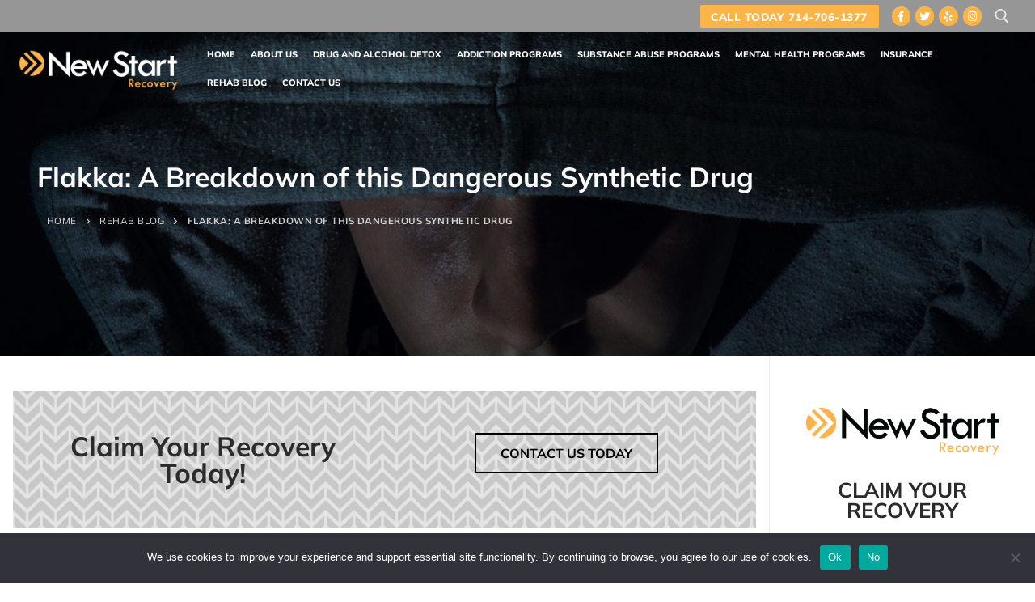

--- FILE ---
content_type: text/html; charset=UTF-8
request_url: https://newstartrecovery.com/rehab-blog/flakka-dangerous-synthetic-drug/
body_size: 34173
content:
<!doctype html>
<html lang="en-US">
<head>
	<meta charset="UTF-8">
<script type="text/javascript">
/* <![CDATA[ */
 var gform;gform||(document.addEventListener("gform_main_scripts_loaded",function(){gform.scriptsLoaded=!0}),window.addEventListener("DOMContentLoaded",function(){gform.domLoaded=!0}),gform={domLoaded:!1,scriptsLoaded:!1,initializeOnLoaded:function(o){gform.domLoaded&&gform.scriptsLoaded?o():!gform.domLoaded&&gform.scriptsLoaded?window.addEventListener("DOMContentLoaded",o):document.addEventListener("gform_main_scripts_loaded",o)},hooks:{action:{},filter:{}},addAction:function(o,n,r,t){gform.addHook("action",o,n,r,t)},addFilter:function(o,n,r,t){gform.addHook("filter",o,n,r,t)},doAction:function(o){gform.doHook("action",o,arguments)},applyFilters:function(o){return gform.doHook("filter",o,arguments)},removeAction:function(o,n){gform.removeHook("action",o,n)},removeFilter:function(o,n,r){gform.removeHook("filter",o,n,r)},addHook:function(o,n,r,t,i){null==gform.hooks[o][n]&&(gform.hooks[o][n]=[]);var e=gform.hooks[o][n];null==i&&(i=n+"_"+e.length),gform.hooks[o][n].push({tag:i,callable:r,priority:t=null==t?10:t})},doHook:function(n,o,r){var t;if(r=Array.prototype.slice.call(r,1),null!=gform.hooks[n][o]&&((o=gform.hooks[n][o]).sort(function(o,n){return o.priority-n.priority}),o.forEach(function(o){"function"!=typeof(t=o.callable)&&(t=window[t]),"action"==n?t.apply(null,r):r[0]=t.apply(null,r)})),"filter"==n)return r[0]},removeHook:function(o,n,t,i){var r;null!=gform.hooks[o][n]&&(r=(r=gform.hooks[o][n]).filter(function(o,n,r){return!!(null!=i&&i!=o.tag||null!=t&&t!=o.priority)}),gform.hooks[o][n]=r)}}); 
/* ]]> */
</script>

	<meta name="viewport" content="width=device-width, initial-scale=1, maximum-scale=10.0, user-scalable=yes">
	<link rel="profile" href="http://gmpg.org/xfn/11">
	<script type="text/javascript">
/* <![CDATA[ */
var theplus_ajax_url = "https://newstartrecovery.com/wp-admin/admin-ajax.php";
		var theplus_ajax_post_url = "https://newstartrecovery.com/wp-admin/admin-post.php";
		var theplus_nonce = "cd9a9a556d";
/* ]]> */
</script>
<meta name='robots' content='index, follow, max-image-preview:large, max-snippet:-1, max-video-preview:-1' />
	<style>img:is([sizes="auto" i], [sizes^="auto," i]) { contain-intrinsic-size: 3000px 1500px }</style>
	
	<!-- This site is optimized with the Yoast SEO Premium plugin v19.3 (Yoast SEO v19.14) - https://yoast.com/wordpress/plugins/seo/ -->
	<title>Flakka: A Breakdown of this Dangerous Synthetic Drug | Addiction Resources | | New Start Recovery Orange County</title>
	<meta name="description" content="The synthetic drug Flakka has been around for a few years now but many people still don&#039;t realize how dangerous and unpredictable it is at the point." />
	<link rel="canonical" href="https://newstartrecovery.com/rehab-blog/flakka-dangerous-synthetic-drug/" />
	<meta property="og:locale" content="en_US" />
	<meta property="og:type" content="article" />
	<meta property="og:title" content="Flakka: A Breakdown of this Dangerous Synthetic Drug" />
	<meta property="og:description" content="The synthetic drug Flakka has been around for a few years now but many people still don&#039;t realize how dangerous and unpredictable it is at the point." />
	<meta property="og:url" content="https://newstartrecovery.com/rehab-blog/flakka-dangerous-synthetic-drug/" />
	<meta property="og:site_name" content="New Start Recovery" />
	<meta property="article:publisher" content="https://www.facebook.com/NewStartDetox/" />
	<meta property="article:published_time" content="2017-07-12T01:00:49+00:00" />
	<meta property="article:modified_time" content="2021-10-11T16:37:02+00:00" />
	<meta property="og:image" content="https://newstartrecovery.com/wp-content/uploads/2021/10/threatening-guy-1.jpg" />
	<meta property="og:image:width" content="1200" />
	<meta property="og:image:height" content="675" />
	<meta property="og:image:type" content="image/jpeg" />
	<meta name="twitter:card" content="summary_large_image" />
	<meta name="twitter:label1" content="Est. reading time" />
	<meta name="twitter:data1" content="5 minutes" />
	<script type="application/ld+json" class="yoast-schema-graph">{"@context":"https://schema.org","@graph":[{"@type":"Article","@id":"https://newstartrecovery.com/rehab-blog/flakka-dangerous-synthetic-drug/#article","isPartOf":{"@id":"https://newstartrecovery.com/rehab-blog/flakka-dangerous-synthetic-drug/"},"author":{"name":"","@id":""},"headline":"Flakka: A Breakdown of this Dangerous Synthetic Drug","datePublished":"2017-07-12T01:00:49+00:00","dateModified":"2021-10-11T16:37:02+00:00","mainEntityOfPage":{"@id":"https://newstartrecovery.com/rehab-blog/flakka-dangerous-synthetic-drug/"},"wordCount":1054,"publisher":{"@id":"https://newstartrecovery.com/#organization"},"image":{"@id":"https://newstartrecovery.com/rehab-blog/flakka-dangerous-synthetic-drug/#primaryimage"},"thumbnailUrl":"https://newstartrecovery.com/wp-content/uploads/2021/10/threatening-guy-1.jpg","keywords":["Diagnosing Addiction","Overdose"],"articleSection":["Addiction","Drug Addiction"],"inLanguage":"en-US"},{"@type":"WebPage","@id":"https://newstartrecovery.com/rehab-blog/flakka-dangerous-synthetic-drug/","url":"https://newstartrecovery.com/rehab-blog/flakka-dangerous-synthetic-drug/","name":"Flakka: A Breakdown of this Dangerous Synthetic Drug | Addiction Resources | | New Start Recovery Orange County","isPartOf":{"@id":"https://newstartrecovery.com/#website"},"primaryImageOfPage":{"@id":"https://newstartrecovery.com/rehab-blog/flakka-dangerous-synthetic-drug/#primaryimage"},"image":{"@id":"https://newstartrecovery.com/rehab-blog/flakka-dangerous-synthetic-drug/#primaryimage"},"thumbnailUrl":"https://newstartrecovery.com/wp-content/uploads/2021/10/threatening-guy-1.jpg","datePublished":"2017-07-12T01:00:49+00:00","dateModified":"2021-10-11T16:37:02+00:00","description":"The synthetic drug Flakka has been around for a few years now but many people still don't realize how dangerous and unpredictable it is at the point.","breadcrumb":{"@id":"https://newstartrecovery.com/rehab-blog/flakka-dangerous-synthetic-drug/#breadcrumb"},"inLanguage":"en-US","potentialAction":[{"@type":"ReadAction","target":["https://newstartrecovery.com/rehab-blog/flakka-dangerous-synthetic-drug/"]}]},{"@type":"ImageObject","inLanguage":"en-US","@id":"https://newstartrecovery.com/rehab-blog/flakka-dangerous-synthetic-drug/#primaryimage","url":"https://newstartrecovery.com/wp-content/uploads/2021/10/threatening-guy-1.jpg","contentUrl":"https://newstartrecovery.com/wp-content/uploads/2021/10/threatening-guy-1.jpg","width":1200,"height":675,"caption":"Flakka"},{"@type":"BreadcrumbList","@id":"https://newstartrecovery.com/rehab-blog/flakka-dangerous-synthetic-drug/#breadcrumb","itemListElement":[{"@type":"ListItem","position":1,"name":"Home","item":"https://newstartrecovery.com/"},{"@type":"ListItem","position":2,"name":"Rehab Blog","item":"https://newstartrecovery.com/rehab-blog/"},{"@type":"ListItem","position":3,"name":"Flakka: A Breakdown of this Dangerous Synthetic Drug"}]},{"@type":"WebSite","@id":"https://newstartrecovery.com/#website","url":"https://newstartrecovery.com/","name":"New Start Recovery","description":"","publisher":{"@id":"https://newstartrecovery.com/#organization"},"potentialAction":[{"@type":"SearchAction","target":{"@type":"EntryPoint","urlTemplate":"https://newstartrecovery.com/?s={search_term_string}"},"query-input":"required name=search_term_string"}],"inLanguage":"en-US"},{"@type":"Organization","@id":"https://newstartrecovery.com/#organization","name":"New Start Recovery","url":"https://newstartrecovery.com/","logo":{"@type":"ImageObject","inLanguage":"en-US","@id":"https://newstartrecovery.com/#/schema/logo/image/","url":"https://newstartrecovery.com/wp-content/uploads/2021/08/New-Start-Recovery-Logo-400px.png","contentUrl":"https://newstartrecovery.com/wp-content/uploads/2021/08/New-Start-Recovery-Logo-400px.png","width":400,"height":133,"caption":"New Start Recovery"},"image":{"@id":"https://newstartrecovery.com/#/schema/logo/image/"},"sameAs":["https://www.facebook.com/NewStartDetox/"]}]}</script>
	<!-- / Yoast SEO Premium plugin. -->



<link rel="alternate" type="application/rss+xml" title="New Start Recovery &raquo; Feed" href="https://newstartrecovery.com/feed/" />
<link rel="alternate" type="application/rss+xml" title="New Start Recovery &raquo; Comments Feed" href="https://newstartrecovery.com/comments/feed/" />
<link rel="alternate" type="application/rss+xml" title="New Start Recovery &raquo; Flakka: A Breakdown of this Dangerous Synthetic Drug Comments Feed" href="https://newstartrecovery.com/rehab-blog/flakka-dangerous-synthetic-drug/feed/" />
<script type="text/javascript">
/* <![CDATA[ */
window._wpemojiSettings = {"baseUrl":"https:\/\/s.w.org\/images\/core\/emoji\/16.0.1\/72x72\/","ext":".png","svgUrl":"https:\/\/s.w.org\/images\/core\/emoji\/16.0.1\/svg\/","svgExt":".svg","source":{"concatemoji":"https:\/\/newstartrecovery.com\/wp-includes\/js\/wp-emoji-release.min.js?ver=6.8.3"}};
/*! This file is auto-generated */
!function(s,n){var o,i,e;function c(e){try{var t={supportTests:e,timestamp:(new Date).valueOf()};sessionStorage.setItem(o,JSON.stringify(t))}catch(e){}}function p(e,t,n){e.clearRect(0,0,e.canvas.width,e.canvas.height),e.fillText(t,0,0);var t=new Uint32Array(e.getImageData(0,0,e.canvas.width,e.canvas.height).data),a=(e.clearRect(0,0,e.canvas.width,e.canvas.height),e.fillText(n,0,0),new Uint32Array(e.getImageData(0,0,e.canvas.width,e.canvas.height).data));return t.every(function(e,t){return e===a[t]})}function u(e,t){e.clearRect(0,0,e.canvas.width,e.canvas.height),e.fillText(t,0,0);for(var n=e.getImageData(16,16,1,1),a=0;a<n.data.length;a++)if(0!==n.data[a])return!1;return!0}function f(e,t,n,a){switch(t){case"flag":return n(e,"\ud83c\udff3\ufe0f\u200d\u26a7\ufe0f","\ud83c\udff3\ufe0f\u200b\u26a7\ufe0f")?!1:!n(e,"\ud83c\udde8\ud83c\uddf6","\ud83c\udde8\u200b\ud83c\uddf6")&&!n(e,"\ud83c\udff4\udb40\udc67\udb40\udc62\udb40\udc65\udb40\udc6e\udb40\udc67\udb40\udc7f","\ud83c\udff4\u200b\udb40\udc67\u200b\udb40\udc62\u200b\udb40\udc65\u200b\udb40\udc6e\u200b\udb40\udc67\u200b\udb40\udc7f");case"emoji":return!a(e,"\ud83e\udedf")}return!1}function g(e,t,n,a){var r="undefined"!=typeof WorkerGlobalScope&&self instanceof WorkerGlobalScope?new OffscreenCanvas(300,150):s.createElement("canvas"),o=r.getContext("2d",{willReadFrequently:!0}),i=(o.textBaseline="top",o.font="600 32px Arial",{});return e.forEach(function(e){i[e]=t(o,e,n,a)}),i}function t(e){var t=s.createElement("script");t.src=e,t.defer=!0,s.head.appendChild(t)}"undefined"!=typeof Promise&&(o="wpEmojiSettingsSupports",i=["flag","emoji"],n.supports={everything:!0,everythingExceptFlag:!0},e=new Promise(function(e){s.addEventListener("DOMContentLoaded",e,{once:!0})}),new Promise(function(t){var n=function(){try{var e=JSON.parse(sessionStorage.getItem(o));if("object"==typeof e&&"number"==typeof e.timestamp&&(new Date).valueOf()<e.timestamp+604800&&"object"==typeof e.supportTests)return e.supportTests}catch(e){}return null}();if(!n){if("undefined"!=typeof Worker&&"undefined"!=typeof OffscreenCanvas&&"undefined"!=typeof URL&&URL.createObjectURL&&"undefined"!=typeof Blob)try{var e="postMessage("+g.toString()+"("+[JSON.stringify(i),f.toString(),p.toString(),u.toString()].join(",")+"));",a=new Blob([e],{type:"text/javascript"}),r=new Worker(URL.createObjectURL(a),{name:"wpTestEmojiSupports"});return void(r.onmessage=function(e){c(n=e.data),r.terminate(),t(n)})}catch(e){}c(n=g(i,f,p,u))}t(n)}).then(function(e){for(var t in e)n.supports[t]=e[t],n.supports.everything=n.supports.everything&&n.supports[t],"flag"!==t&&(n.supports.everythingExceptFlag=n.supports.everythingExceptFlag&&n.supports[t]);n.supports.everythingExceptFlag=n.supports.everythingExceptFlag&&!n.supports.flag,n.DOMReady=!1,n.readyCallback=function(){n.DOMReady=!0}}).then(function(){return e}).then(function(){var e;n.supports.everything||(n.readyCallback(),(e=n.source||{}).concatemoji?t(e.concatemoji):e.wpemoji&&e.twemoji&&(t(e.twemoji),t(e.wpemoji)))}))}((window,document),window._wpemojiSettings);
/* ]]> */
</script>
<style id='wp-emoji-styles-inline-css' type='text/css'>

	img.wp-smiley, img.emoji {
		display: inline !important;
		border: none !important;
		box-shadow: none !important;
		height: 1em !important;
		width: 1em !important;
		margin: 0 0.07em !important;
		vertical-align: -0.1em !important;
		background: none !important;
		padding: 0 !important;
	}
</style>
<style id='classic-theme-styles-inline-css' type='text/css'>
/*! This file is auto-generated */
.wp-block-button__link{color:#fff;background-color:#32373c;border-radius:9999px;box-shadow:none;text-decoration:none;padding:calc(.667em + 2px) calc(1.333em + 2px);font-size:1.125em}.wp-block-file__button{background:#32373c;color:#fff;text-decoration:none}
</style>
<style id='global-styles-inline-css' type='text/css'>
:root{--wp--preset--aspect-ratio--square: 1;--wp--preset--aspect-ratio--4-3: 4/3;--wp--preset--aspect-ratio--3-4: 3/4;--wp--preset--aspect-ratio--3-2: 3/2;--wp--preset--aspect-ratio--2-3: 2/3;--wp--preset--aspect-ratio--16-9: 16/9;--wp--preset--aspect-ratio--9-16: 9/16;--wp--preset--color--black: #000000;--wp--preset--color--cyan-bluish-gray: #abb8c3;--wp--preset--color--white: #ffffff;--wp--preset--color--pale-pink: #f78da7;--wp--preset--color--vivid-red: #cf2e2e;--wp--preset--color--luminous-vivid-orange: #ff6900;--wp--preset--color--luminous-vivid-amber: #fcb900;--wp--preset--color--light-green-cyan: #7bdcb5;--wp--preset--color--vivid-green-cyan: #00d084;--wp--preset--color--pale-cyan-blue: #8ed1fc;--wp--preset--color--vivid-cyan-blue: #0693e3;--wp--preset--color--vivid-purple: #9b51e0;--wp--preset--gradient--vivid-cyan-blue-to-vivid-purple: linear-gradient(135deg,rgba(6,147,227,1) 0%,rgb(155,81,224) 100%);--wp--preset--gradient--light-green-cyan-to-vivid-green-cyan: linear-gradient(135deg,rgb(122,220,180) 0%,rgb(0,208,130) 100%);--wp--preset--gradient--luminous-vivid-amber-to-luminous-vivid-orange: linear-gradient(135deg,rgba(252,185,0,1) 0%,rgba(255,105,0,1) 100%);--wp--preset--gradient--luminous-vivid-orange-to-vivid-red: linear-gradient(135deg,rgba(255,105,0,1) 0%,rgb(207,46,46) 100%);--wp--preset--gradient--very-light-gray-to-cyan-bluish-gray: linear-gradient(135deg,rgb(238,238,238) 0%,rgb(169,184,195) 100%);--wp--preset--gradient--cool-to-warm-spectrum: linear-gradient(135deg,rgb(74,234,220) 0%,rgb(151,120,209) 20%,rgb(207,42,186) 40%,rgb(238,44,130) 60%,rgb(251,105,98) 80%,rgb(254,248,76) 100%);--wp--preset--gradient--blush-light-purple: linear-gradient(135deg,rgb(255,206,236) 0%,rgb(152,150,240) 100%);--wp--preset--gradient--blush-bordeaux: linear-gradient(135deg,rgb(254,205,165) 0%,rgb(254,45,45) 50%,rgb(107,0,62) 100%);--wp--preset--gradient--luminous-dusk: linear-gradient(135deg,rgb(255,203,112) 0%,rgb(199,81,192) 50%,rgb(65,88,208) 100%);--wp--preset--gradient--pale-ocean: linear-gradient(135deg,rgb(255,245,203) 0%,rgb(182,227,212) 50%,rgb(51,167,181) 100%);--wp--preset--gradient--electric-grass: linear-gradient(135deg,rgb(202,248,128) 0%,rgb(113,206,126) 100%);--wp--preset--gradient--midnight: linear-gradient(135deg,rgb(2,3,129) 0%,rgb(40,116,252) 100%);--wp--preset--font-size--small: 13px;--wp--preset--font-size--medium: 20px;--wp--preset--font-size--large: 36px;--wp--preset--font-size--x-large: 42px;--wp--preset--spacing--20: 0.44rem;--wp--preset--spacing--30: 0.67rem;--wp--preset--spacing--40: 1rem;--wp--preset--spacing--50: 1.5rem;--wp--preset--spacing--60: 2.25rem;--wp--preset--spacing--70: 3.38rem;--wp--preset--spacing--80: 5.06rem;--wp--preset--shadow--natural: 6px 6px 9px rgba(0, 0, 0, 0.2);--wp--preset--shadow--deep: 12px 12px 50px rgba(0, 0, 0, 0.4);--wp--preset--shadow--sharp: 6px 6px 0px rgba(0, 0, 0, 0.2);--wp--preset--shadow--outlined: 6px 6px 0px -3px rgba(255, 255, 255, 1), 6px 6px rgba(0, 0, 0, 1);--wp--preset--shadow--crisp: 6px 6px 0px rgba(0, 0, 0, 1);}:where(.is-layout-flex){gap: 0.5em;}:where(.is-layout-grid){gap: 0.5em;}body .is-layout-flex{display: flex;}.is-layout-flex{flex-wrap: wrap;align-items: center;}.is-layout-flex > :is(*, div){margin: 0;}body .is-layout-grid{display: grid;}.is-layout-grid > :is(*, div){margin: 0;}:where(.wp-block-columns.is-layout-flex){gap: 2em;}:where(.wp-block-columns.is-layout-grid){gap: 2em;}:where(.wp-block-post-template.is-layout-flex){gap: 1.25em;}:where(.wp-block-post-template.is-layout-grid){gap: 1.25em;}.has-black-color{color: var(--wp--preset--color--black) !important;}.has-cyan-bluish-gray-color{color: var(--wp--preset--color--cyan-bluish-gray) !important;}.has-white-color{color: var(--wp--preset--color--white) !important;}.has-pale-pink-color{color: var(--wp--preset--color--pale-pink) !important;}.has-vivid-red-color{color: var(--wp--preset--color--vivid-red) !important;}.has-luminous-vivid-orange-color{color: var(--wp--preset--color--luminous-vivid-orange) !important;}.has-luminous-vivid-amber-color{color: var(--wp--preset--color--luminous-vivid-amber) !important;}.has-light-green-cyan-color{color: var(--wp--preset--color--light-green-cyan) !important;}.has-vivid-green-cyan-color{color: var(--wp--preset--color--vivid-green-cyan) !important;}.has-pale-cyan-blue-color{color: var(--wp--preset--color--pale-cyan-blue) !important;}.has-vivid-cyan-blue-color{color: var(--wp--preset--color--vivid-cyan-blue) !important;}.has-vivid-purple-color{color: var(--wp--preset--color--vivid-purple) !important;}.has-black-background-color{background-color: var(--wp--preset--color--black) !important;}.has-cyan-bluish-gray-background-color{background-color: var(--wp--preset--color--cyan-bluish-gray) !important;}.has-white-background-color{background-color: var(--wp--preset--color--white) !important;}.has-pale-pink-background-color{background-color: var(--wp--preset--color--pale-pink) !important;}.has-vivid-red-background-color{background-color: var(--wp--preset--color--vivid-red) !important;}.has-luminous-vivid-orange-background-color{background-color: var(--wp--preset--color--luminous-vivid-orange) !important;}.has-luminous-vivid-amber-background-color{background-color: var(--wp--preset--color--luminous-vivid-amber) !important;}.has-light-green-cyan-background-color{background-color: var(--wp--preset--color--light-green-cyan) !important;}.has-vivid-green-cyan-background-color{background-color: var(--wp--preset--color--vivid-green-cyan) !important;}.has-pale-cyan-blue-background-color{background-color: var(--wp--preset--color--pale-cyan-blue) !important;}.has-vivid-cyan-blue-background-color{background-color: var(--wp--preset--color--vivid-cyan-blue) !important;}.has-vivid-purple-background-color{background-color: var(--wp--preset--color--vivid-purple) !important;}.has-black-border-color{border-color: var(--wp--preset--color--black) !important;}.has-cyan-bluish-gray-border-color{border-color: var(--wp--preset--color--cyan-bluish-gray) !important;}.has-white-border-color{border-color: var(--wp--preset--color--white) !important;}.has-pale-pink-border-color{border-color: var(--wp--preset--color--pale-pink) !important;}.has-vivid-red-border-color{border-color: var(--wp--preset--color--vivid-red) !important;}.has-luminous-vivid-orange-border-color{border-color: var(--wp--preset--color--luminous-vivid-orange) !important;}.has-luminous-vivid-amber-border-color{border-color: var(--wp--preset--color--luminous-vivid-amber) !important;}.has-light-green-cyan-border-color{border-color: var(--wp--preset--color--light-green-cyan) !important;}.has-vivid-green-cyan-border-color{border-color: var(--wp--preset--color--vivid-green-cyan) !important;}.has-pale-cyan-blue-border-color{border-color: var(--wp--preset--color--pale-cyan-blue) !important;}.has-vivid-cyan-blue-border-color{border-color: var(--wp--preset--color--vivid-cyan-blue) !important;}.has-vivid-purple-border-color{border-color: var(--wp--preset--color--vivid-purple) !important;}.has-vivid-cyan-blue-to-vivid-purple-gradient-background{background: var(--wp--preset--gradient--vivid-cyan-blue-to-vivid-purple) !important;}.has-light-green-cyan-to-vivid-green-cyan-gradient-background{background: var(--wp--preset--gradient--light-green-cyan-to-vivid-green-cyan) !important;}.has-luminous-vivid-amber-to-luminous-vivid-orange-gradient-background{background: var(--wp--preset--gradient--luminous-vivid-amber-to-luminous-vivid-orange) !important;}.has-luminous-vivid-orange-to-vivid-red-gradient-background{background: var(--wp--preset--gradient--luminous-vivid-orange-to-vivid-red) !important;}.has-very-light-gray-to-cyan-bluish-gray-gradient-background{background: var(--wp--preset--gradient--very-light-gray-to-cyan-bluish-gray) !important;}.has-cool-to-warm-spectrum-gradient-background{background: var(--wp--preset--gradient--cool-to-warm-spectrum) !important;}.has-blush-light-purple-gradient-background{background: var(--wp--preset--gradient--blush-light-purple) !important;}.has-blush-bordeaux-gradient-background{background: var(--wp--preset--gradient--blush-bordeaux) !important;}.has-luminous-dusk-gradient-background{background: var(--wp--preset--gradient--luminous-dusk) !important;}.has-pale-ocean-gradient-background{background: var(--wp--preset--gradient--pale-ocean) !important;}.has-electric-grass-gradient-background{background: var(--wp--preset--gradient--electric-grass) !important;}.has-midnight-gradient-background{background: var(--wp--preset--gradient--midnight) !important;}.has-small-font-size{font-size: var(--wp--preset--font-size--small) !important;}.has-medium-font-size{font-size: var(--wp--preset--font-size--medium) !important;}.has-large-font-size{font-size: var(--wp--preset--font-size--large) !important;}.has-x-large-font-size{font-size: var(--wp--preset--font-size--x-large) !important;}
:where(.wp-block-post-template.is-layout-flex){gap: 1.25em;}:where(.wp-block-post-template.is-layout-grid){gap: 1.25em;}
:where(.wp-block-columns.is-layout-flex){gap: 2em;}:where(.wp-block-columns.is-layout-grid){gap: 2em;}
:root :where(.wp-block-pullquote){font-size: 1.5em;line-height: 1.6;}
</style>
<link rel='stylesheet' id='cookie-notice-front-css' href='https://newstartrecovery.com/wp-content/plugins/cookie-notice/css/front.min.css?ver=2.5.7' type='text/css' media='all' />
<link rel='stylesheet' id='theplus-front-css-css' href='//newstartrecovery.com/wp-content/uploads/theplus-addons/theplus-post-2057.min.css?ver=5.1.15' type='text/css' media='all' />
<link rel='stylesheet' id='parent-css-css' href='https://newstartrecovery.com/wp-content/themes/customify/style.css?ver=6.8.3' type='text/css' media='all' />
<link rel='stylesheet' id='child-css-css' href='https://newstartrecovery.com/wp-content/themes/customify-child/style.css?ver=6.8.3' type='text/css' media='all' />
<link rel='stylesheet' id='elementor-frontend-css' href='https://newstartrecovery.com/wp-content/plugins/elementor/assets/css/frontend.min.css?ver=3.31.3' type='text/css' media='all' />
<style id='elementor-frontend-inline-css' type='text/css'>
.elementor-kit-9{--e-global-color-primary:#FBB347;--e-global-color-secondary:#54595F;--e-global-color-text:#7A7A7A;--e-global-color-accent:#61CE70;--e-global-typography-primary-font-family:"Roboto";--e-global-typography-primary-font-weight:600;--e-global-typography-secondary-font-family:"Roboto Slab";--e-global-typography-secondary-font-weight:400;--e-global-typography-text-font-family:"Roboto";--e-global-typography-text-font-weight:400;--e-global-typography-accent-font-family:"Roboto";--e-global-typography-accent-font-weight:500;}.elementor-section.elementor-section-boxed > .elementor-container{max-width:1140px;}.e-con{--container-max-width:1140px;}.elementor-widget:not(:last-child){margin-block-end:20px;}.elementor-element{--widgets-spacing:20px 20px;--widgets-spacing-row:20px;--widgets-spacing-column:20px;}{}h1.entry-title{display:var(--page-title-display);}.elementor-kit-9 e-page-transition{background-color:#FFBC7D;}@media(max-width:1024px){.elementor-section.elementor-section-boxed > .elementor-container{max-width:1024px;}.e-con{--container-max-width:1024px;}}@media(max-width:767px){.elementor-section.elementor-section-boxed > .elementor-container{max-width:767px;}.e-con{--container-max-width:767px;}}
</style>
<link rel='stylesheet' id='font-awesome-5-all-css' href='https://newstartrecovery.com/wp-content/plugins/elementor/assets/lib/font-awesome/css/all.min.css?ver=3.31.3' type='text/css' media='all' />
<link rel='stylesheet' id='font-awesome-4-shim-css' href='https://newstartrecovery.com/wp-content/plugins/elementor/assets/lib/font-awesome/css/v4-shims.min.css?ver=3.31.3' type='text/css' media='all' />
<link rel='stylesheet' id='font-awesome-css' href='https://newstartrecovery.com/wp-content/plugins/elementor/assets/lib/font-awesome/css/font-awesome.min.css?ver=4.7.0' type='text/css' media='all' />
<link rel='stylesheet' id='customify-google-font-css' href='//newstartrecovery.com/wp-content/uploads/omgf/customify-google-font/customify-google-font.css?ver=1673291934' type='text/css' media='all' />
<link rel='stylesheet' id='customify-style-css' href='https://newstartrecovery.com/wp-content/themes/customify/style.min.css?ver=1.0.0' type='text/css' media='all' />
<style id='customify-style-inline-css' type='text/css'>
#masthead.sticky-active .site-header-inner {box-shadow: 0px 5px 10px 0px rgba(50,50,50,0.06) ;;}.header-top .header--row-inner,.button,button:not(.menu-mobile-toggle, .components-button, .customize-partial-edit-shortcut-button),button.button,input[type="button"]:not(.components-button, .customize-partial-edit-shortcut-button),input[type="reset"]:not(.components-button, .customize-partial-edit-shortcut-button),input[type="submit"]:not(.components-button, .customize-partial-edit-shortcut-button),.pagination .nav-links > *:hover,.pagination .nav-links span,.nav-menu-desktop.style-full-height .primary-menu-ul > li.current-menu-item > a,.nav-menu-desktop.style-full-height .primary-menu-ul > li.current-menu-ancestor > a,.nav-menu-desktop.style-full-height .primary-menu-ul > li > a:hover,.posts-layout .readmore-button:hover{    background-color: #235787;}.posts-layout .readmore-button {color: #235787;}.pagination .nav-links > *:hover,.pagination .nav-links span,.entry-single .tags-links a:hover,.entry-single .cat-links a:hover,.posts-layout .readmore-button,.posts-layout .readmore-button:hover{    border-color: #235787;}.customify-builder-btn{    background-color: #c3512f;}body{    color: #636363;}abbr, acronym {    border-bottom-color: #636363;}a                {                    color: #fcb447;}a:hover,a:focus,.link-meta:hover, .link-meta a:hover{    color: #000000;}h2 + h3,.comments-area h2 + .comments-title,.h2 + h3,.comments-area .h2 + .comments-title,.page-breadcrumb {    border-top-color: #eaecee;}blockquote,.site-content .widget-area .menu li.current-menu-item > a:before{    border-left-color: #eaecee;}@media screen and (min-width: 64em) {    .comment-list .children li.comment {        border-left-color: #eaecee;    }    .comment-list .children li.comment:after {        background-color: #eaecee;    }}.page-titlebar, .page-breadcrumb,.posts-layout .entry-inner {    border-bottom-color: #eaecee;}.header-search-form .search-field,.entry-content .page-links a,.header-search-modal,.pagination .nav-links > *,.entry-footer .tags-links a, .entry-footer .cat-links a,.search .content-area article,.site-content .widget-area .menu li.current-menu-item > a,.posts-layout .entry-inner,.post-navigation .nav-links,article.comment .comment-meta,.widget-area .widget_pages li a, .widget-area .widget_categories li a, .widget-area .widget_archive li a, .widget-area .widget_meta li a, .widget-area .widget_nav_menu li a, .widget-area .widget_product_categories li a, .widget-area .widget_recent_entries li a, .widget-area .widget_rss li a,.widget-area .widget_recent_comments li{    border-color: #eaecee;}.header-search-modal::before {    border-top-color: #eaecee;    border-left-color: #eaecee;}@media screen and (min-width: 48em) {    .content-sidebar.sidebar_vertical_border .content-area {        border-right-color: #eaecee;    }    .sidebar-content.sidebar_vertical_border .content-area {        border-left-color: #eaecee;    }    .sidebar-sidebar-content.sidebar_vertical_border .sidebar-primary {        border-right-color: #eaecee;    }    .sidebar-sidebar-content.sidebar_vertical_border .sidebar-secondary {        border-right-color: #eaecee;    }    .content-sidebar-sidebar.sidebar_vertical_border .sidebar-primary {        border-left-color: #eaecee;    }    .content-sidebar-sidebar.sidebar_vertical_border .sidebar-secondary {        border-left-color: #eaecee;    }    .sidebar-content-sidebar.sidebar_vertical_border .content-area {        border-left-color: #eaecee;        border-right-color: #eaecee;    }    .sidebar-content-sidebar.sidebar_vertical_border .content-area {        border-left-color: #eaecee;        border-right-color: #eaecee;    }}article.comment .comment-post-author {background: #6d6d6d;}.pagination .nav-links > *,.link-meta,.link-meta a,.color-meta,.entry-single .tags-links:before,.entry-single .cats-links:before{    color: #6d6d6d;}h1, h2, h3, h4, h5, h6 { color: #2b2b2b;}.site-content .widget-title { color: #444444;}body {font-family: "Muli";font-weight: normal;letter-spacing: 0px;}h1, h2, h3, h4, h5, h6, .h1, .h2, .h3, .h4, .h5, .h6 {font-family: "Muli";font-style: normal;font-weight: 700;}.site-content .widget-title {font-family: "Muli";font-weight: 700;}.entry-content h1, .wp-block h1, .entry-single .entry-title {font-family: "Muli";font-weight: 800;}.entry-content h2, .wp-block h2 {font-family: "Muli";font-weight: 700;}.entry-content h3, .wp-block h3 {font-family: "Muli";font-weight: 600;}.entry-content h4, .wp-block h4 {font-family: "Muli";font-weight: 600;}.entry-content h5, .wp-block h5 {font-family: "Muli";font-weight: 600;}.entry-content h6, .wp-block h6 {font-family: "Muli";font-weight: 600;}#page-cover {background-image: url("https://newstartrecovery.com/wp-content/uploads/2021/09/new-start-page-title-updated.jpg");}#page-cover {-webkit-background-size: cover; -moz-background-size: cover; -o-background-size: cover; background-size: cover;}#page-cover {background-position: center;}#page-cover {background-repeat: no-repeat;}.header--row:not(.header--transparent).header-top .header--row-inner  {background-color: #969696;} .header--row:not(.header--transparent).header-main .header--row-inner  {background-color: rgba(255,255,255,0);} .sub-menu .li-duplicator {display:none !important;}.header-search_icon-item .header-search-modal  {border-style: solid;} .header-search_icon-item .search-field  {border-style: solid;} .dark-mode .header-search_box-item .search-form-fields, .header-search_box-item .search-form-fields  {border-style: solid;} .nav-menu-desktop.style-border-bottom .primary-menu-ul > li > a .link-before:before, .nav-menu-desktop.style-border-top .primary-menu-ul > li > a .link-before:before  { height: 3px; }.nav-menu-desktop.style-border-bottom .primary-menu-ul > li > a .link-before:before { bottom: -40px; } .nav-menu-desktop.style-border-top .primary-menu-ul > li > a .link-before:before { top: -40px; }.builder-item--primary-menu .nav-menu-desktop .primary-menu-ul > li > a  {color: #ffffff; text-decoration-color: #ffffff;} .header--row:not(.header--transparent) .builder-item--primary-menu .nav-menu-desktop .primary-menu-ul > li > a:hover, .header--row:not(.header--transparent) .builder-item--primary-menu .nav-menu-desktop .primary-menu-ul > li.current-menu-item > a, .header--row:not(.header--transparent) .builder-item--primary-menu .nav-menu-desktop .primary-menu-ul > li.current-menu-ancestor > a, .header--row:not(.header--transparent) .builder-item--primary-menu .nav-menu-desktop .primary-menu-ul > li.current-menu-parent > a  {color: #fcb447; text-decoration-color: #fcb447;} .builder-item--primary-menu .nav-menu-desktop .primary-menu-ul > li > a,.builder-item-sidebar .primary-menu-sidebar .primary-menu-ul > li > a {font-family: "Muli";font-weight: 800;text-transform: uppercase;font-size: 11px;}.builder-item--primary-menu .nav-menu-desktop .primary-menu-ul .sub-menu li a:hover, .builder-item--primary-menu .nav-menu-desktop .primary-menu-ul .sub-menu li a:focus, .builder-item-sidebar .sub-menu li a:hover, .builder-item-sidebar .sub-menu li a:focus  {background-color: #d8d8d8;} .builder-item--primary-menu .nav-menu-desktop .primary-menu-ul .sub-menu li a, .builder-item-sidebar .sub-menu li a {font-family: "Muli";font-weight: 800;text-transform: uppercase;font-size: 12px;}a.item--button {font-family: "Muli";font-weight: 800;}a.item--button  {color: #ffffff; text-decoration-color: #ffffff;background-color: #fcb447;} a.item--button:hover  {color: #fcb447; text-decoration-color: #fcb447;background-color: #ffffff;} .header-social-icons.customify-builder-social-icons.color-custom li a {background-color: #fcb447;}.header-social-icons.customify-builder-social-icons.color-custom li a {color: #ffffff;}.header-social-icons.customify-builder-social-icons.color-custom li a:hover {background-color: #ffffff;}.header-social-icons.customify-builder-social-icons.color-custom li a:hover {color: #fcb447;}body  {background-color: #FFFFFF;} .site-content .content-area  {background-color: #FFFFFF;} /* CSS for desktop */#page-cover .page-cover-inner {min-height: 400px;}.header--row.header-top .customify-grid, .header--row.header-top .style-full-height .primary-menu-ul > li > a {min-height: 40px;}.header--row.header-main .customify-grid, .header--row.header-main .style-full-height .primary-menu-ul > li > a {min-height: 90px;}.header--row.header-bottom .customify-grid, .header--row.header-bottom .style-full-height .primary-menu-ul > li > a {min-height: 55px;}.site-header .site-branding img { max-width: 201px; } .site-header .cb-row--mobile .site-branding img { width: 201px; }.header--row .builder-item--logo, .builder-item.builder-item--group .item--inner.builder-item--logo {margin-left: -3px;}.header--row .builder-first--nav-icon {text-align: right;}.header-search_icon-item .search-submit {margin-left: -40px;}.header-search_box-item .search-submit{margin-left: -40px;} .header-search_box-item .woo_bootster_search .search-submit{margin-left: -40px;} .header-search_box-item .header-search-form button.search-submit{margin-left:-40px;}.builder-item--primary-menu .nav-menu-desktop .primary-menu-ul > li > a  {padding-right: 5px;padding-left: 10px;} .header--row .builder-item--primary-menu, .builder-item.builder-item--group .item--inner.builder-item--primary-menu {margin-top: 0px;margin-right: 0px;margin-bottom: 0px;margin-left: 0px;}.header--row .builder-first--primary-menu {text-align: right;}/* CSS for tablet */@media screen and (max-width: 1024px) { #page-cover .page-cover-inner {min-height: 280px;}.header--row .builder-first--nav-icon {text-align: right;}.header-search_icon-item .search-submit {margin-left: -40px;}.header-search_box-item .search-submit{margin-left: -40px;} .header-search_box-item .woo_bootster_search .search-submit{margin-left: -40px;} .header-search_box-item .header-search-form button.search-submit{margin-left:-40px;} }/* CSS for mobile */@media screen and (max-width: 568px) { #page-cover .page-cover-inner {min-height: 350px;}.header--row.header-top .customify-grid, .header--row.header-top .style-full-height .primary-menu-ul > li > a {min-height: 33px;}.header--row .builder-first--nav-icon {text-align: right;}.header-search_icon-item .search-submit {margin-left: -40px;}.header-search_box-item .search-submit{margin-left: -40px;} .header-search_box-item .woo_bootster_search .search-submit{margin-left: -40px;} .header-search_box-item .header-search-form button.search-submit{margin-left:-40px;} }
</style>
<link rel='stylesheet' id='customify-customify-pro-6cbdf1050e4c93b721424522539eef87-css' href='https://newstartrecovery.com/wp-content/uploads/customify-pro/customify-pro-6cbdf1050e4c93b721424522539eef87.css?ver=20260122061751' type='text/css' media='all' />
<link rel='stylesheet' id='elementor-gf-local-roboto-css' href='https://newstartrecovery.com/wp-content/uploads/elementor/google-fonts/css/roboto.css?ver=1756916757' type='text/css' media='all' />
<link rel='stylesheet' id='elementor-gf-local-robotoslab-css' href='https://newstartrecovery.com/wp-content/uploads/elementor/google-fonts/css/robotoslab.css?ver=1756916767' type='text/css' media='all' />
<script type="text/javascript" id="cookie-notice-front-js-before">
/* <![CDATA[ */
var cnArgs = {"ajaxUrl":"https:\/\/newstartrecovery.com\/wp-admin\/admin-ajax.php","nonce":"c5bc7677f8","hideEffect":"fade","position":"bottom","onScroll":false,"onScrollOffset":100,"onClick":false,"cookieName":"cookie_notice_accepted","cookieTime":2592000,"cookieTimeRejected":2592000,"globalCookie":false,"redirection":false,"cache":true,"revokeCookies":false,"revokeCookiesOpt":"automatic"};
/* ]]> */
</script>
<script type="text/javascript" src="https://newstartrecovery.com/wp-content/plugins/cookie-notice/js/front.min.js?ver=2.5.7" id="cookie-notice-front-js"></script>
<script type="text/javascript" src="https://newstartrecovery.com/wp-includes/js/jquery/jquery.min.js?ver=3.7.1" id="jquery-core-js"></script>
<script type="text/javascript" src="https://newstartrecovery.com/wp-includes/js/jquery/jquery-migrate.min.js?ver=3.4.1" id="jquery-migrate-js"></script>
<script type="text/javascript" src="https://newstartrecovery.com/wp-content/plugins/elementor/assets/lib/font-awesome/js/v4-shims.min.js?ver=3.31.3" id="font-awesome-4-shim-js"></script>
<link rel="https://api.w.org/" href="https://newstartrecovery.com/wp-json/" /><link rel="alternate" title="JSON" type="application/json" href="https://newstartrecovery.com/wp-json/wp/v2/posts/2057" /><link rel="EditURI" type="application/rsd+xml" title="RSD" href="https://newstartrecovery.com/xmlrpc.php?rsd" />
<link rel='shortlink' href='https://newstartrecovery.com/?p=2057' />
<link rel="alternate" title="oEmbed (JSON)" type="application/json+oembed" href="https://newstartrecovery.com/wp-json/oembed/1.0/embed?url=https%3A%2F%2Fnewstartrecovery.com%2Frehab-blog%2Fflakka-dangerous-synthetic-drug%2F" />
<link rel="alternate" title="oEmbed (XML)" type="text/xml+oembed" href="https://newstartrecovery.com/wp-json/oembed/1.0/embed?url=https%3A%2F%2Fnewstartrecovery.com%2Frehab-blog%2Fflakka-dangerous-synthetic-drug%2F&#038;format=xml" />
<!-- start Simple Custom CSS and JS -->
<!-- Global site tag (gtag.js) - Google Analytics -->
<script async src="https://www.googletagmanager.com/gtag/js?id=UA-49483105-1"></script>
<script>
  window.dataLayer = window.dataLayer || [];
  function gtag(){dataLayer.push(arguments);}
  gtag('js', new Date());

  gtag('config', 'UA-49483105-1');
</script>
<!-- end Simple Custom CSS and JS -->
<!-- start Simple Custom CSS and JS -->
<style type="text/css">
/* make sticky header bg white and text to be grey */
.sticky-active .header--row-inner.header-main-inner {
    background: white !important;
}
.sticky-active .primary-menu-ul > li:not(.current_page_item) > a{
  color: #303030 !important;
}

.header-main .light-mode {
  box-shadow: none;
}


/* for interior pages */
div#page-cover {
    margin-top: -90px !important;
}

</style>
<!-- end Simple Custom CSS and JS -->
<script type="text/javascript" src="//cdn.callrail.com/companies/488542864/35eaf8928ef9805431ae/12/swap.js"></script> 
<!-- Meta Pixel Code -->
<script>
!function(f,b,e,v,n,t,s)
{if(f.fbq)return;n=f.fbq=function(){n.callMethod?
n.callMethod.apply(n,arguments):n.queue.push(arguments)};
if(!f._fbq)f._fbq=n;n.push=n;n.loaded=!0;n.version='2.0';
n.queue=[];t=b.createElement(e);t.async=!0;
t.src=v;s=b.getElementsByTagName(e)[0];
s.parentNode.insertBefore(t,s)}(window, document,'script',
'https://connect.facebook.net/en_US/fbevents.js');
fbq('init', '534943220199919');
fbq('track', 'PageView');
</script>
<noscript><img height="1" width="1" style="display:none"
src="https://www.facebook.com/tr?id=534943220199919&ev=PageView&noscript=1"
/></noscript>
<!-- End Meta Pixel Code -->

<!-- Schema --> 
<script type="application/ld+json">
{
  "@context": "https://schema.org",
  "@graph": [
    {
      "@type": "Thing",
      "@id": "https://newstartrecovery.com/#thing",
      "name": "New Start Recovery: Alcohol & Drug Rehab Orange County",
      "url": "https://newstartrecovery.com/"
    },
    {
      "@type": ["Organization","MedicalOrganization","LocalBusiness"],
      "@id": "https://newstartrecovery.com/#identity",
      "name": "New Start Recovery: Alcohol & Drug Rehab Orange County",
      "legalName": "New Start Recovery",
      "url": "https://newstartrecovery.com/",
      "mainEntityOfPage": { "@id": "https://newstartrecovery.com/#thing" },
      "description": "New Start Recovery is a leading addiction treatment center in Orange County, California, specializing in alcohol and drug rehab programs. We offer a full continuum of care—including residential treatment, intensive outpatient (IOP), and sober living support—to help individuals achieve lasting recovery. Our compassionate, licensed team creates personalized treatment plans that address addiction, mental health, and the root causes of substance use. Located in a comfortable, supportive environment, we serve individuals with private/commercial insurance and are committed to helping clients and families rebuild their lives with dignity and hope. Call today for a free, confidential assessment.",
      "foundingDate": "2013-01-01",
      "image": "https://newstartrecovery.com/wp-content/uploads/2021/08/Hero-Image-1.jpg",
      "logo": "https://newstartrecovery.com/wp-content/uploads/2021/08/New-Start-Recovery-Logo-400px.png",
      "priceRange": "$$$$",
      "telephone": "+1-714-455-3409",
      "isAcceptingNewPatients": true,
      "sameAs": [
        "https://www.instagram.com/newstartrecovery/",
        "https://twitter.com/NewStartRec",
        "https://www.linkedin.com/company/new-start-recovery",
        "https://www.facebook.com/506474869436615",
        "https://www.bbb.org/us/ca/santa-ana/profile/detox-center/new-start-recovery-1126-1000094738"
      ],
      "hasCredential": [
        {
          "@type": "DefinedTerm",
          "name": "California DHCS SUD Recovery/Treatment Facility License",
          "identifier": "300249AP",
          "url": "https://data.chhs.ca.gov/dataset/sud-recovery-treatment-facilities"
        }
      ],
      "address": {
        "@type": "PostalAddress",
        "@id": "https://newstartrecovery.com/#identity/address",
        "streetAddress": "906 Dorman St",
        "addressLocality": "Santa Ana",
        "addressRegion": "CA",
        "postalCode": "92701",
        "addressCountry": "US"
      },
      "geo": {
        "@type": "GeoCoordinates",
        "@id": "https://newstartrecovery.com/#identity/geo",
        "latitude": 33.7584650362701,
        "longitude": -117.85756619325343
      },
      "areaServed": [
        "Irvine, CA, USA",
        "Orange, CA, USA",
        "Tustin, CA, USA",
        "Santa Ana, CA, USA",
        "Costa Mesa, CA, USA",
        "Dana Point, CA, USA",
        "Lake Forest, CA, USA",
        "Mission Viejo, CA, USA",
        "Newport Beach, CA, USA",
        "Orange County, CA, USA",
        "Huntington Beach, CA, USA"
      ],
      "openingHoursSpecification": [
        {"@type":"OpeningHoursSpecification","dayOfWeek":"Monday","opens":"00:00","closes":"23:59"},
        {"@type":"OpeningHoursSpecification","dayOfWeek":"Tuesday","opens":"00:00","closes":"23:59"},
        {"@type":"OpeningHoursSpecification","dayOfWeek":"Wednesday","opens":"00:00","closes":"23:59"},
        {"@type":"OpeningHoursSpecification","dayOfWeek":"Thursday","opens":"00:00","closes":"23:59"},
        {"@type":"OpeningHoursSpecification","dayOfWeek":"Friday","opens":"00:00","closes":"23:59"},
        {"@type":"OpeningHoursSpecification","dayOfWeek":"Saturday","opens":"00:00","closes":"23:59"},
        {"@type":"OpeningHoursSpecification","dayOfWeek":"Sunday","opens":"00:00","closes":"23:59"}
      ],
      "hasMap": "https://maps.app.goo.gl/DnfY1ktFMa5VjGrz6",
      "contactPoint": {
        "@type": "ContactPoint",
        "contactType": "customer service",
        "telephone": "+1-714-455-3409",
        "availableLanguage": "English"
      }
    },

    /* ——— Services (linked to on-site program pages) ——— */
    {
      "@type": "Service",
      "@id": "https://newstartrecovery.com/#service-residential",
      "name": "Residential Treatment Program",
      "serviceType": "Residential Treatment",
      "url": "https://newstartrecovery.com/addiction-treatment-programs/residential-treatment-center-orange-county-ca/",
      "provider": { "@id": "https://newstartrecovery.com/#identity" }
    },
    {
      "@type": "Service",
      "@id": "https://newstartrecovery.com/#service-php",
      "name": "Partial Hospitalization Program (PHP)",
      "serviceType": "Partial Hospitalization Program",
      "url": "https://newstartrecovery.com/addiction-treatment-programs/partial-hospitalization-center-orange-county-ca/",
      "provider": { "@id": "https://newstartrecovery.com/#identity" }
    },
    {
      "@type": "Service",
      "@id": "https://newstartrecovery.com/#service-iop",
      "name": "Intensive Outpatient Program (IOP)",
      "serviceType": "Intensive Outpatient Program",
      "url": "https://newstartrecovery.com/addiction-treatment-programs/intensive-outpatient-center-orange-county-ca/",
      "provider": { "@id": "https://newstartrecovery.com/#identity" }
    },
    {
      "@type": "Service",
      "@id": "https://newstartrecovery.com/#service-mat",
      "name": "Medication-Assisted Treatment (MAT)",
      "serviceType": "Medication-Assisted Treatment",
      "url": "https://newstartrecovery.com/addiction-treatment-programs/suboxone-medication-assisted-treatment-program-orange-county-ca/",
      "provider": { "@id": "https://newstartrecovery.com/#identity" }
    },
    {
      "@type": "Service",
      "@id": "https://newstartrecovery.com/#service-sober-living",
      "name": "Sober Living Program",
      "serviceType": "Sober Living",
      "url": "https://newstartrecovery.com/addiction-treatment-programs/sober-living-program/",
      "provider": { "@id": "https://newstartrecovery.com/#identity" }
    },
    {
      "@type": "Service",
      "@id": "https://newstartrecovery.com/#service-family",
      "name": "Family Support Program",
      "serviceType": "Family Support",
      "url": "https://newstartrecovery.com/addiction-treatment-programs/family-support-program/",
      "provider": { "@id": "https://newstartrecovery.com/#identity" }
    },
    {
      "@type": "Service",
      "@id": "https://newstartrecovery.com/#service-alumni",
      "name": "Alumni Program",
      "serviceType": "Alumni",
      "url": "https://newstartrecovery.com/addiction-treatment-programs/alumni-program/",
      "provider": { "@id": "https://newstartrecovery.com/#identity" }
    }
  ]
}
</script>
<script data-cfasync="false" async src="//234974.tctm.co/t.js"></script>		<style>*:not(.elementor-editor-active) .plus-conditions--hidden {
				  display: none;
				}</style>
		<link rel="pingback" href="https://newstartrecovery.com/xmlrpc.php"><meta name="generator" content="Elementor 3.31.3; features: e_font_icon_svg, additional_custom_breakpoints, e_element_cache; settings: css_print_method-internal, google_font-enabled, font_display-swap">
<!-- Google Tag Manager --><script>(function(w,d,s,l,i){w[l]=w[l]||[];w[l].push({'gtm.start':
new Date().getTime(),event:'gtm.js'});var f=d.getElementsByTagName(s)[0],
j=d.createElement(s),dl=l!='dataLayer'?'&l='+l:'';j.async=true;j.src=
'https://www.googletagmanager.com/gtm.js?id='+i+dl;f.parentNode.insertBefore(j,f);
})(window,document,'script','dataLayer','GTM-M4735J');</script><!-- End Google Tag Manager -->


<!-- Google Tag Manager (noscript) -->
<noscript><iframe src="https://www.googletagmanager.com/ns.html?id=GTM-M4735J"
height="0" width="0" style="display:none;visibility:hidden"></iframe></noscript><!-- End Google Tag Manager (noscript) -->

			<style>
				.e-con.e-parent:nth-of-type(n+4):not(.e-lazyloaded):not(.e-no-lazyload),
				.e-con.e-parent:nth-of-type(n+4):not(.e-lazyloaded):not(.e-no-lazyload) * {
					background-image: none !important;
				}
				@media screen and (max-height: 1024px) {
					.e-con.e-parent:nth-of-type(n+3):not(.e-lazyloaded):not(.e-no-lazyload),
					.e-con.e-parent:nth-of-type(n+3):not(.e-lazyloaded):not(.e-no-lazyload) * {
						background-image: none !important;
					}
				}
				@media screen and (max-height: 640px) {
					.e-con.e-parent:nth-of-type(n+2):not(.e-lazyloaded):not(.e-no-lazyload),
					.e-con.e-parent:nth-of-type(n+2):not(.e-lazyloaded):not(.e-no-lazyload) * {
						background-image: none !important;
					}
				}
			</style>
			<link rel="icon" href="https://newstartrecovery.com/wp-content/uploads/2021/08/cropped-New-Start-Recovery-Favicon-32x32.png" sizes="32x32" />
<link rel="icon" href="https://newstartrecovery.com/wp-content/uploads/2021/08/cropped-New-Start-Recovery-Favicon-192x192.png" sizes="192x192" />
<link rel="apple-touch-icon" href="https://newstartrecovery.com/wp-content/uploads/2021/08/cropped-New-Start-Recovery-Favicon-180x180.png" />
<meta name="msapplication-TileImage" content="https://newstartrecovery.com/wp-content/uploads/2021/08/cropped-New-Start-Recovery-Favicon-270x270.png" />
</head>

<body class="wp-singular post-template-default single single-post postid-2057 single-format-standard wp-custom-logo wp-theme-customify wp-child-theme-customify-child cookies-not-set cat-addiction cat-drug-addiction content-sidebar main-layout-content-sidebar sidebar_vertical_border site-full-width menu_sidebar_slide_left elementor-default elementor-kit-9">
<div id="page" class="site box-shadow">
	<a class="skip-link screen-reader-text" href="#site-content">Skip to content</a>
	<a class="close is-size-medium  close-panel close-sidebar-panel" href="#">
        <span class="hamburger hamburger--squeeze is-active">
            <span class="hamburger-box">
              <span class="hamburger-inner"><span class="screen-reader-text">Menu</span></span>
            </span>
        </span>
        <span class="screen-reader-text">Close</span>
        </a><header id="masthead" class="site-header header-v2"><div id="masthead-inner" class="site-header-inner">							<div  class="header-top header--row layout-fullwidth header--sticky"  id="cb-row--header-top"  data-row-id="top"  data-show-on="desktop mobile">
								<div class="header--row-inner header-top-inner dark-mode">
									<div class="customify-container">
										<div class="customify-grid  cb-row--desktop hide-on-mobile hide-on-tablet customify-grid-middle"><div class="row-v2 row-v2-top no-left no-center"><div class="col-v2 col-v2-right"><div class="item--inner builder-item--button" data-section="header_button" data-item-id="button" ><a href="tel:714-455-3409" class="item--button customify-btn customify-builder-btn is-icon-before" data-wpel-link="internal">Call Today 714-706-1377</a></div><div class="item--inner builder-item--social-icons" data-section="header_social_icons" data-item-id="social-icons" ><ul class="header-social-icons customify-builder-social-icons color-custom"><li><a class="social-icon-facebook shape-circle" rel="noopener nofollow external noreferrer" target="_blank" href="https://www.facebook.com/pg/NewStartDetox/" aria-label="Facebook" data-wpel-link="external"><i class="icon fa fa-facebook" title="Facebook"></i></a></li><li><a class="social-icon-twitter shape-circle" rel="noopener nofollow external noreferrer" target="_blank" href="https://twitter.com/NewStartRec" aria-label="Twitter" data-wpel-link="external"><i class="icon fa fa-twitter" title="Twitter"></i></a></li><li><a class="social-icon-yelp shape-circle" rel="noopener nofollow external noreferrer" target="_blank" href="https://www.yelp.com/biz/new-start-recovery-santa-ana" aria-label="Yelp" data-wpel-link="external"><i class="icon fa fa-yelp" title="Yelp"></i></a></li><li><a class="social-icon-instagram shape-circle" rel="noopener nofollow external noreferrer" target="_blank" href="https://www.instagram.com/newstartrecovery/" aria-label="Instagram" data-wpel-link="external"><i class="icon fa fa-instagram" title="Instagram"></i></a></li></ul></div><div class="item--inner builder-item--search_icon" data-section="search_icon" data-item-id="search_icon" ><div class="header-search_icon-item item--search_icon">		<a class="search-icon" href="#" aria-label="open search tool">
			<span class="ic-search">
				<svg aria-hidden="true" focusable="false" role="presentation" xmlns="http://www.w3.org/2000/svg" width="20" height="21" viewBox="0 0 20 21">
					<path fill="currentColor" fill-rule="evenodd" d="M12.514 14.906a8.264 8.264 0 0 1-4.322 1.21C3.668 16.116 0 12.513 0 8.07 0 3.626 3.668.023 8.192.023c4.525 0 8.193 3.603 8.193 8.047 0 2.033-.769 3.89-2.035 5.307l4.999 5.552-1.775 1.597-5.06-5.62zm-4.322-.843c3.37 0 6.102-2.684 6.102-5.993 0-3.31-2.732-5.994-6.102-5.994S2.09 4.76 2.09 8.07c0 3.31 2.732 5.993 6.102 5.993z"></path>
				</svg>
			</span>
			<span class="ic-close">
				<svg version="1.1" id="Capa_1" xmlns="http://www.w3.org/2000/svg" xmlns:xlink="http://www.w3.org/1999/xlink" x="0px" y="0px" width="612px" height="612px" viewBox="0 0 612 612" fill="currentColor" style="enable-background:new 0 0 612 612;" xml:space="preserve"><g><g id="cross"><g><polygon points="612,36.004 576.521,0.603 306,270.608 35.478,0.603 0,36.004 270.522,306.011 0,575.997 35.478,611.397 306,341.411 576.521,611.397 612,575.997 341.459,306.011 " /></g></g></g><g></g><g></g><g></g><g></g><g></g><g></g><g></g><g></g><g></g><g></g><g></g><g></g><g></g><g></g><g></g></svg>
			</span>
			<span class="arrow-down"></span>
		</a>
		<div class="header-search-modal-wrapper">
			<form role="search" class="header-search-modal header-search-form" action="https://newstartrecovery.com/">
				<label>
					<span class="screen-reader-text">Search for:</span>
					<input type="search" class="search-field" placeholder="Search ..." value="" name="s" title="Search for:" />
				</label>
				<button type="submit" class="search-submit" aria-label="submit search">
					<svg aria-hidden="true" focusable="false" role="presentation" xmlns="http://www.w3.org/2000/svg" width="20" height="21" viewBox="0 0 20 21">
						<path fill="currentColor" fill-rule="evenodd" d="M12.514 14.906a8.264 8.264 0 0 1-4.322 1.21C3.668 16.116 0 12.513 0 8.07 0 3.626 3.668.023 8.192.023c4.525 0 8.193 3.603 8.193 8.047 0 2.033-.769 3.89-2.035 5.307l4.999 5.552-1.775 1.597-5.06-5.62zm-4.322-.843c3.37 0 6.102-2.684 6.102-5.993 0-3.31-2.732-5.994-6.102-5.994S2.09 4.76 2.09 8.07c0 3.31 2.732 5.993 6.102 5.993z"></path>
					</svg>
				</button>
			</form>
		</div>
		</div></div></div></div></div><div class="cb-row--mobile hide-on-desktop customify-grid customify-grid-middle"><div class="row-v2 row-v2-top no-left no-right"><div class="col-v2 col-v2-left"></div><div class="col-v2 col-v2-center"><div class="item--inner builder-item--button" data-section="header_button" data-item-id="button" ><a href="tel:714-455-3409" class="item--button customify-btn customify-builder-btn is-icon-before" data-wpel-link="internal">Call Today 714-706-1377</a></div></div><div class="col-v2 col-v2-right"></div></div></div>									</div>
								</div>
							</div>
														<div  class="header-main header--row layout-fullwidth header--sticky"  id="cb-row--header-main"  data-row-id="main"  data-show-on="desktop mobile">
								<div class="header--row-inner header-main-inner light-mode">
									<div class="customify-container">
										<div class="customify-grid  cb-row--desktop hide-on-mobile hide-on-tablet customify-grid-middle"><div class="row-v2 row-v2-main no-right"><div class="col-v2 col-v2-left"><div class="item--inner builder-item--logo" data-section="title_tagline" data-item-id="logo" >		<div class="site-branding logo-left has-sticky-logo">
						<a href="https://newstartrecovery.com/" class="logo-link" rel="home" itemprop="url" data-wpel-link="internal">
				<img class="site-img-logo" src="https://newstartrecovery.com/wp-content/uploads/2021/08/New-Start-Recovery-Logo-white.png" alt="New Start Recovery">
							<img class="site-img-logo-sticky" src="https://newstartrecovery.com/wp-content/uploads/2021/08/New-Start-Recovery-Logo-400px.png"
				 alt="">
						</a>
					</div><!-- .site-branding -->
		</div></div><div class="col-v2 col-v2-center"><div class="item--inner builder-item--primary-menu has_menu" data-section="header_menu_primary" data-item-id="primary-menu" ><nav  id="site-navigation-main-desktop" class="site-navigation primary-menu primary-menu-main nav-menu-desktop primary-menu-desktop style-border-top hide-arrow-active"><ul id="" class="megamenu-wp primary-menu-ul menu nav-menu"><li id="menu-item--main-desktop-4566" class="menu-item menu-item-type-post_type menu-item-object-page menu-item-home menu-item-4566"><a href="https://newstartrecovery.com/" data-wpel-link="internal"><span class="link-before">Home</span></a></li>
<li id="menu-item--main-desktop-4567" class="menu-item menu-item-type-post_type menu-item-object-page menu-item-has-children menu-item-4567"><a href="https://newstartrecovery.com/about-new-start-recovery-treatment/" data-wpel-link="internal"><span class="link-before">About Us<span class="nav-icon-angle">&nbsp;</span></span></a>
<ul class="sub-menu sub-lv-0">
	<li id="menu-item--main-desktop-4570" class="menu-item menu-item-type-post_type menu-item-object-page menu-item-4570"><a href="https://newstartrecovery.com/about-new-start-recovery-treatment/addiction-recovery-staff/" data-wpel-link="internal"><span class="link-before">Treatment Staff</span></a></li>
	<li id="menu-item--main-desktop-4568" class="menu-item menu-item-type-post_type menu-item-object-page menu-item-4568"><a href="https://newstartrecovery.com/drug-alcohol-detox-locations/" data-wpel-link="internal"><span class="link-before">Locations</span></a></li>
	<li id="menu-item--main-desktop-4569" class="menu-item menu-item-type-post_type menu-item-object-page menu-item-4569"><a href="https://newstartrecovery.com/about-new-start-recovery-treatment/photo-gallery/" data-wpel-link="internal"><span class="link-before">Photo Gallery</span></a></li>
</ul>
</li>
<li id="menu-item--main-desktop-4478" class="menu-item menu-item-type-post_type menu-item-object-page menu-item-has-children menu-item-4478"><a href="https://newstartrecovery.com/drug-alcohol-detox-programs/" data-wpel-link="internal"><span class="link-before">Drug and Alcohol Detox<span class="nav-icon-angle">&nbsp;</span></span></a>
<ul class="sub-menu sub-lv-0">
	<li id="menu-item--main-desktop-4479" class="menu-item menu-item-type-post_type menu-item-object-page menu-item-4479"><a href="https://newstartrecovery.com/drug-alcohol-detox-programs/alcohol-detox-center-orange-county-ca/" data-wpel-link="internal"><span class="link-before">Alcohol Detox Center</span></a></li>
	<li id="menu-item--main-desktop-4480" class="menu-item menu-item-type-post_type menu-item-object-page menu-item-4480"><a href="https://newstartrecovery.com/drug-alcohol-detox-programs/drug-detox-center-orange-county-ca/" data-wpel-link="internal"><span class="link-before">Drug Detox Center</span></a></li>
	<li id="menu-item--main-desktop-4481" class="menu-item menu-item-type-post_type menu-item-object-page menu-item-4481"><a href="https://newstartrecovery.com/drug-alcohol-detox-programs/professional-detox-center-orange-county-ca/" data-wpel-link="internal"><span class="link-before">Professional Detox Center</span></a></li>
</ul>
</li>
<li id="menu-item--main-desktop-4503" class="menu-item menu-item-type-post_type menu-item-object-page menu-item-has-children menu-item-4503"><a href="https://newstartrecovery.com/addiction-treatment-programs/" data-wpel-link="internal"><span class="link-before">Addiction Programs<span class="nav-icon-angle">&nbsp;</span></span></a>
<ul class="sub-menu sub-lv-0">
	<li id="menu-item--main-desktop-4505" class="menu-item menu-item-type-post_type menu-item-object-page menu-item-4505"><a href="https://newstartrecovery.com/addiction-treatment-programs/partial-hospitalization-center-orange-county-ca/" data-wpel-link="internal"><span class="link-before">Partial Hospitalization Program</span></a></li>
	<li id="menu-item--main-desktop-4504" class="menu-item menu-item-type-post_type menu-item-object-page menu-item-4504"><a href="https://newstartrecovery.com/addiction-treatment-programs/intensive-outpatient-center-orange-county-ca/" data-wpel-link="internal"><span class="link-before">Intensive Outpatient Program</span></a></li>
	<li id="menu-item--main-desktop-4506" class="menu-item menu-item-type-post_type menu-item-object-page menu-item-4506"><a href="https://newstartrecovery.com/addiction-treatment-programs/residential-treatment-center-orange-county-ca/" data-wpel-link="internal"><span class="link-before">Residential Treatment Program</span></a></li>
	<li id="menu-item--main-desktop-4509" class="menu-item menu-item-type-post_type menu-item-object-page menu-item-4509"><a href="https://newstartrecovery.com/addiction-treatment-programs/suboxone-medication-assisted-treatment-program-orange-county-ca/" data-wpel-link="internal"><span class="link-before">Medication Assisted Treatment Program</span></a></li>
	<li id="menu-item--main-desktop-4507" class="menu-item menu-item-type-post_type menu-item-object-page menu-item-4507"><a href="https://newstartrecovery.com/addiction-treatment-programs/rehab-alumni-program-orange-county-ca/" data-wpel-link="internal"><span class="link-before">Alumni Program</span></a></li>
	<li id="menu-item--main-desktop-4510" class="menu-item menu-item-type-post_type menu-item-object-page menu-item-4510"><a href="https://newstartrecovery.com/addiction-treatment-programs/sober-living-homes-orange-county-ca/" data-wpel-link="internal"><span class="link-before">Sober Living Program</span></a></li>
	<li id="menu-item--main-desktop-4508" class="menu-item menu-item-type-post_type menu-item-object-page menu-item-4508"><a href="https://newstartrecovery.com/addiction-treatment-programs/family-support-program-orange-county-ca/" data-wpel-link="internal"><span class="link-before">Family Support Program</span></a></li>
</ul>
</li>
<li id="menu-item--main-desktop-4482" class="menu-item menu-item-type-post_type menu-item-object-page menu-item-has-children menu-item-4482"><a href="https://newstartrecovery.com/substance-abuse-treatment-programs/" data-wpel-link="internal"><span class="link-before">Substance Abuse Programs<span class="nav-icon-angle">&nbsp;</span></span></a>
<ul class="sub-menu sub-lv-0">
	<li id="menu-item--main-desktop-4483" class="menu-item menu-item-type-post_type menu-item-object-page menu-item-4483"><a href="https://newstartrecovery.com/substance-abuse-treatment-programs/alcohol-addiction-treatment-center-orange-county-ca/" data-wpel-link="internal"><span class="link-before">Alcohol Addiction Treatment</span></a></li>
	<li id="menu-item--main-desktop-4484" class="menu-item menu-item-type-post_type menu-item-object-page menu-item-4484"><a href="https://newstartrecovery.com/substance-abuse-treatment-programs/cocaine-addiction-treatment-center-orange-county-ca/" data-wpel-link="internal"><span class="link-before">Cocaine Addiction Treatment</span></a></li>
	<li id="menu-item--main-desktop-4485" class="menu-item menu-item-type-post_type menu-item-object-page menu-item-4485"><a href="https://newstartrecovery.com/substance-abuse-treatment-programs/meth-addiction-treatment-center-orange-county-ca/" data-wpel-link="internal"><span class="link-before">Meth Addiction Treatment</span></a></li>
	<li id="menu-item--main-desktop-4488" class="menu-item menu-item-type-post_type menu-item-object-page menu-item-4488"><a href="https://newstartrecovery.com/substance-abuse-treatment-programs/prescription-drug-addiction-treatment-center-orange-county-ca/" data-wpel-link="internal"><span class="link-before">Prescription Drug Addiction Treatment</span></a></li>
	<li id="menu-item--main-desktop-4487" class="menu-item menu-item-type-post_type menu-item-object-page menu-item-4487"><a href="https://newstartrecovery.com/substance-abuse-treatment-programs/heroin-addiction-treatment-center-orange-county-ca/" data-wpel-link="internal"><span class="link-before">Heroin Addiction Treatment</span></a></li>
	<li id="menu-item--main-desktop-4486" class="menu-item menu-item-type-post_type menu-item-object-page menu-item-4486"><a href="https://newstartrecovery.com/substance-abuse-treatment-programs/benzo-addiction-treatment-center-orange-county-ca/" data-wpel-link="internal"><span class="link-before">Benzo Addiction Treatment</span></a></li>
	<li id="menu-item--main-desktop-4489" class="menu-item menu-item-type-post_type menu-item-object-page menu-item-4489"><a href="https://newstartrecovery.com/substance-abuse-treatment-programs/opiate-addiction-treatment-center-orange-county-ca/" data-wpel-link="internal"><span class="link-before">Opiate Addiction Treatment</span></a></li>
</ul>
</li>
<li id="menu-item--main-desktop-4493" class="menu-item menu-item-type-post_type menu-item-object-page menu-item-has-children menu-item-4493"><a href="https://newstartrecovery.com/mental-health-treatment-programs/" data-wpel-link="internal"><span class="link-before">Mental Health Programs<span class="nav-icon-angle">&nbsp;</span></span></a>
<ul class="sub-menu sub-lv-0">
	<li id="menu-item--main-desktop-4494" class="menu-item menu-item-type-post_type menu-item-object-page menu-item-4494"><a href="https://newstartrecovery.com/mental-health-treatment-programs/anxiety-treatment-center-orange-county-ca/" data-wpel-link="internal"><span class="link-before">Anxiety Treatment Program</span></a></li>
	<li id="menu-item--main-desktop-4496" class="menu-item menu-item-type-post_type menu-item-object-page menu-item-4496"><a href="https://newstartrecovery.com/mental-health-treatment-programs/depression-treatment-center-orange-county-ca/" data-wpel-link="internal"><span class="link-before">Depression Treatment Program</span></a></li>
	<li id="menu-item--main-desktop-4495" class="menu-item menu-item-type-post_type menu-item-object-page menu-item-4495"><a href="https://newstartrecovery.com/mental-health-treatment-programs/bipolar-disorder-treatment-center-orange-county-ca/" data-wpel-link="internal"><span class="link-before">Bipolar Treatment Program</span></a></li>
	<li id="menu-item--main-desktop-4497" class="menu-item menu-item-type-post_type menu-item-object-page menu-item-4497"><a href="https://newstartrecovery.com/mental-health-treatment-programs/trauma-treatment-center-orange-county-ca/" data-wpel-link="internal"><span class="link-before">Trauma Treatment Program</span></a></li>
</ul>
</li>
<li id="menu-item--main-desktop-4498" class="menu-item menu-item-type-post_type menu-item-object-page menu-item-has-children menu-item-4498"><a href="https://newstartrecovery.com/rehab-insurance-providers/" data-wpel-link="internal"><span class="link-before">Insurance<span class="nav-icon-angle">&nbsp;</span></span></a>
<ul class="sub-menu sub-lv-0">
	<li id="menu-item--main-desktop-4499" class="menu-item menu-item-type-post_type menu-item-object-page menu-item-4499"><a href="https://newstartrecovery.com/rehab-insurance-providers/aetna-rehab-insurance-coverage/" data-wpel-link="internal"><span class="link-before">Aetna</span></a></li>
	<li id="menu-item--main-desktop-4500" class="menu-item menu-item-type-post_type menu-item-object-page menu-item-4500"><a href="https://newstartrecovery.com/rehab-insurance-providers/blue-cross-blue-shield-rehab-insurance-coverage/" data-wpel-link="internal"><span class="link-before">Anthem Blue Cross Blue Shield</span></a></li>
	<li id="menu-item--main-desktop-4501" class="menu-item menu-item-type-post_type menu-item-object-page menu-item-4501"><a href="https://newstartrecovery.com/rehab-insurance-providers/cigna-rehab-insurance-coverage/" data-wpel-link="internal"><span class="link-before">Cigna</span></a></li>
	<li id="menu-item--main-desktop-4502" class="menu-item menu-item-type-post_type menu-item-object-page menu-item-4502"><a href="https://newstartrecovery.com/rehab-insurance-providers/health-net-rehab-insurance-coverage/" data-wpel-link="internal"><span class="link-before">Health Net</span></a></li>
</ul>
</li>
<li id="menu-item--main-desktop-4511" class="menu-item menu-item-type-post_type menu-item-object-page current_page_parent menu-item-4511"><a href="https://newstartrecovery.com/rehab-blog/" data-wpel-link="internal"><span class="link-before">Rehab Blog</span></a></li>
<li id="menu-item--main-desktop-4512" class="menu-item menu-item-type-post_type menu-item-object-page menu-item-has-children menu-item-4512"><a href="https://newstartrecovery.com/contact-new-start-recovery/" data-wpel-link="internal"><span class="link-before">Contact Us<span class="nav-icon-angle">&nbsp;</span></span></a>
<ul class="sub-menu sub-lv-0">
	<li id="menu-item--main-desktop-4532" class="menu-item menu-item-type-post_type menu-item-object-page menu-item-4532"><a href="https://newstartrecovery.com/contact-new-start-recovery/insurance-verification-form/" data-wpel-link="internal"><span class="link-before">Insurance Verification</span></a></li>
</ul>
</li>
</ul></nav></div></div><div class="col-v2 col-v2-right"></div></div></div><div class="cb-row--mobile hide-on-desktop customify-grid customify-grid-middle"><div class="row-v2 row-v2-main no-right"><div class="col-v2 col-v2-left"><div class="item--inner builder-item--nav-icon" data-section="header_menu_icon" data-item-id="nav-icon" >		<button type="button" class="menu-mobile-toggle item-button is-size-desktop-medium is-size-tablet-medium is-size-mobile-medium">
			<span class="hamburger hamburger--squeeze">
				<span class="hamburger-box">
					<span class="hamburger-inner"></span>
				</span>
			</span>
			<span class="nav-icon--label hide-on-tablet hide-on-mobile">Menu</span></button>
		</div></div><div class="col-v2 col-v2-center"><div class="item--inner builder-item--logo" data-section="title_tagline" data-item-id="logo" >		<div class="site-branding logo-left has-sticky-logo">
						<a href="https://newstartrecovery.com/" class="logo-link" rel="home" itemprop="url" data-wpel-link="internal">
				<img class="site-img-logo" src="https://newstartrecovery.com/wp-content/uploads/2021/08/New-Start-Recovery-Logo-white.png" alt="New Start Recovery">
							<img class="site-img-logo-sticky" src="https://newstartrecovery.com/wp-content/uploads/2021/08/New-Start-Recovery-Logo-400px.png"
				 alt="">
						</a>
					</div><!-- .site-branding -->
		</div></div><div class="col-v2 col-v2-right"></div></div></div>									</div>
								</div>
							</div>
							<div id="header-menu-sidebar" class="header-menu-sidebar menu-sidebar-panel light-mode"><div id="header-menu-sidebar-bg" class="header-menu-sidebar-bg"><div id="header-menu-sidebar-inner" class="header-menu-sidebar-inner"><div class="builder-item-sidebar mobile-item--primary-menu mobile-item--menu "><div class="item--inner" data-item-id="primary-menu" data-section="header_menu_primary"><nav  id="site-navigation-sidebar-mobile" class="site-navigation primary-menu primary-menu-sidebar nav-menu-mobile primary-menu-mobile style-border-top hide-arrow-active"><ul id="" class="megamenu-wp primary-menu-ul menu nav-menu"><li id="menu-item--sidebar-mobile-4566" class="menu-item menu-item-type-post_type menu-item-object-page menu-item-home menu-item-4566"><a href="https://newstartrecovery.com/" data-wpel-link="internal"><span class="link-before">Home</span></a></li>
<li id="menu-item--sidebar-mobile-4567" class="menu-item menu-item-type-post_type menu-item-object-page menu-item-has-children menu-item-4567"><a href="https://newstartrecovery.com/about-new-start-recovery-treatment/" data-wpel-link="internal"><span class="link-before">About Us<span class="nav-icon-angle">&nbsp;</span></span></a>
<ul class="sub-menu sub-lv-0">
	<li id="menu-item--sidebar-mobile-4570" class="menu-item menu-item-type-post_type menu-item-object-page menu-item-4570"><a href="https://newstartrecovery.com/about-new-start-recovery-treatment/addiction-recovery-staff/" data-wpel-link="internal"><span class="link-before">Treatment Staff</span></a></li>
	<li id="menu-item--sidebar-mobile-4568" class="menu-item menu-item-type-post_type menu-item-object-page menu-item-4568"><a href="https://newstartrecovery.com/drug-alcohol-detox-locations/" data-wpel-link="internal"><span class="link-before">Locations</span></a></li>
	<li id="menu-item--sidebar-mobile-4569" class="menu-item menu-item-type-post_type menu-item-object-page menu-item-4569"><a href="https://newstartrecovery.com/about-new-start-recovery-treatment/photo-gallery/" data-wpel-link="internal"><span class="link-before">Photo Gallery</span></a></li>
</ul>
</li>
<li id="menu-item--sidebar-mobile-4478" class="menu-item menu-item-type-post_type menu-item-object-page menu-item-has-children menu-item-4478"><a href="https://newstartrecovery.com/drug-alcohol-detox-programs/" data-wpel-link="internal"><span class="link-before">Drug and Alcohol Detox<span class="nav-icon-angle">&nbsp;</span></span></a>
<ul class="sub-menu sub-lv-0">
	<li id="menu-item--sidebar-mobile-4479" class="menu-item menu-item-type-post_type menu-item-object-page menu-item-4479"><a href="https://newstartrecovery.com/drug-alcohol-detox-programs/alcohol-detox-center-orange-county-ca/" data-wpel-link="internal"><span class="link-before">Alcohol Detox Center</span></a></li>
	<li id="menu-item--sidebar-mobile-4480" class="menu-item menu-item-type-post_type menu-item-object-page menu-item-4480"><a href="https://newstartrecovery.com/drug-alcohol-detox-programs/drug-detox-center-orange-county-ca/" data-wpel-link="internal"><span class="link-before">Drug Detox Center</span></a></li>
	<li id="menu-item--sidebar-mobile-4481" class="menu-item menu-item-type-post_type menu-item-object-page menu-item-4481"><a href="https://newstartrecovery.com/drug-alcohol-detox-programs/professional-detox-center-orange-county-ca/" data-wpel-link="internal"><span class="link-before">Professional Detox Center</span></a></li>
</ul>
</li>
<li id="menu-item--sidebar-mobile-4503" class="menu-item menu-item-type-post_type menu-item-object-page menu-item-has-children menu-item-4503"><a href="https://newstartrecovery.com/addiction-treatment-programs/" data-wpel-link="internal"><span class="link-before">Addiction Programs<span class="nav-icon-angle">&nbsp;</span></span></a>
<ul class="sub-menu sub-lv-0">
	<li id="menu-item--sidebar-mobile-4505" class="menu-item menu-item-type-post_type menu-item-object-page menu-item-4505"><a href="https://newstartrecovery.com/addiction-treatment-programs/partial-hospitalization-center-orange-county-ca/" data-wpel-link="internal"><span class="link-before">Partial Hospitalization Program</span></a></li>
	<li id="menu-item--sidebar-mobile-4504" class="menu-item menu-item-type-post_type menu-item-object-page menu-item-4504"><a href="https://newstartrecovery.com/addiction-treatment-programs/intensive-outpatient-center-orange-county-ca/" data-wpel-link="internal"><span class="link-before">Intensive Outpatient Program</span></a></li>
	<li id="menu-item--sidebar-mobile-4506" class="menu-item menu-item-type-post_type menu-item-object-page menu-item-4506"><a href="https://newstartrecovery.com/addiction-treatment-programs/residential-treatment-center-orange-county-ca/" data-wpel-link="internal"><span class="link-before">Residential Treatment Program</span></a></li>
	<li id="menu-item--sidebar-mobile-4509" class="menu-item menu-item-type-post_type menu-item-object-page menu-item-4509"><a href="https://newstartrecovery.com/addiction-treatment-programs/suboxone-medication-assisted-treatment-program-orange-county-ca/" data-wpel-link="internal"><span class="link-before">Medication Assisted Treatment Program</span></a></li>
	<li id="menu-item--sidebar-mobile-4507" class="menu-item menu-item-type-post_type menu-item-object-page menu-item-4507"><a href="https://newstartrecovery.com/addiction-treatment-programs/rehab-alumni-program-orange-county-ca/" data-wpel-link="internal"><span class="link-before">Alumni Program</span></a></li>
	<li id="menu-item--sidebar-mobile-4510" class="menu-item menu-item-type-post_type menu-item-object-page menu-item-4510"><a href="https://newstartrecovery.com/addiction-treatment-programs/sober-living-homes-orange-county-ca/" data-wpel-link="internal"><span class="link-before">Sober Living Program</span></a></li>
	<li id="menu-item--sidebar-mobile-4508" class="menu-item menu-item-type-post_type menu-item-object-page menu-item-4508"><a href="https://newstartrecovery.com/addiction-treatment-programs/family-support-program-orange-county-ca/" data-wpel-link="internal"><span class="link-before">Family Support Program</span></a></li>
</ul>
</li>
<li id="menu-item--sidebar-mobile-4482" class="menu-item menu-item-type-post_type menu-item-object-page menu-item-has-children menu-item-4482"><a href="https://newstartrecovery.com/substance-abuse-treatment-programs/" data-wpel-link="internal"><span class="link-before">Substance Abuse Programs<span class="nav-icon-angle">&nbsp;</span></span></a>
<ul class="sub-menu sub-lv-0">
	<li id="menu-item--sidebar-mobile-4483" class="menu-item menu-item-type-post_type menu-item-object-page menu-item-4483"><a href="https://newstartrecovery.com/substance-abuse-treatment-programs/alcohol-addiction-treatment-center-orange-county-ca/" data-wpel-link="internal"><span class="link-before">Alcohol Addiction Treatment</span></a></li>
	<li id="menu-item--sidebar-mobile-4484" class="menu-item menu-item-type-post_type menu-item-object-page menu-item-4484"><a href="https://newstartrecovery.com/substance-abuse-treatment-programs/cocaine-addiction-treatment-center-orange-county-ca/" data-wpel-link="internal"><span class="link-before">Cocaine Addiction Treatment</span></a></li>
	<li id="menu-item--sidebar-mobile-4485" class="menu-item menu-item-type-post_type menu-item-object-page menu-item-4485"><a href="https://newstartrecovery.com/substance-abuse-treatment-programs/meth-addiction-treatment-center-orange-county-ca/" data-wpel-link="internal"><span class="link-before">Meth Addiction Treatment</span></a></li>
	<li id="menu-item--sidebar-mobile-4488" class="menu-item menu-item-type-post_type menu-item-object-page menu-item-4488"><a href="https://newstartrecovery.com/substance-abuse-treatment-programs/prescription-drug-addiction-treatment-center-orange-county-ca/" data-wpel-link="internal"><span class="link-before">Prescription Drug Addiction Treatment</span></a></li>
	<li id="menu-item--sidebar-mobile-4487" class="menu-item menu-item-type-post_type menu-item-object-page menu-item-4487"><a href="https://newstartrecovery.com/substance-abuse-treatment-programs/heroin-addiction-treatment-center-orange-county-ca/" data-wpel-link="internal"><span class="link-before">Heroin Addiction Treatment</span></a></li>
	<li id="menu-item--sidebar-mobile-4486" class="menu-item menu-item-type-post_type menu-item-object-page menu-item-4486"><a href="https://newstartrecovery.com/substance-abuse-treatment-programs/benzo-addiction-treatment-center-orange-county-ca/" data-wpel-link="internal"><span class="link-before">Benzo Addiction Treatment</span></a></li>
	<li id="menu-item--sidebar-mobile-4489" class="menu-item menu-item-type-post_type menu-item-object-page menu-item-4489"><a href="https://newstartrecovery.com/substance-abuse-treatment-programs/opiate-addiction-treatment-center-orange-county-ca/" data-wpel-link="internal"><span class="link-before">Opiate Addiction Treatment</span></a></li>
</ul>
</li>
<li id="menu-item--sidebar-mobile-4493" class="menu-item menu-item-type-post_type menu-item-object-page menu-item-has-children menu-item-4493"><a href="https://newstartrecovery.com/mental-health-treatment-programs/" data-wpel-link="internal"><span class="link-before">Mental Health Programs<span class="nav-icon-angle">&nbsp;</span></span></a>
<ul class="sub-menu sub-lv-0">
	<li id="menu-item--sidebar-mobile-4494" class="menu-item menu-item-type-post_type menu-item-object-page menu-item-4494"><a href="https://newstartrecovery.com/mental-health-treatment-programs/anxiety-treatment-center-orange-county-ca/" data-wpel-link="internal"><span class="link-before">Anxiety Treatment Program</span></a></li>
	<li id="menu-item--sidebar-mobile-4496" class="menu-item menu-item-type-post_type menu-item-object-page menu-item-4496"><a href="https://newstartrecovery.com/mental-health-treatment-programs/depression-treatment-center-orange-county-ca/" data-wpel-link="internal"><span class="link-before">Depression Treatment Program</span></a></li>
	<li id="menu-item--sidebar-mobile-4495" class="menu-item menu-item-type-post_type menu-item-object-page menu-item-4495"><a href="https://newstartrecovery.com/mental-health-treatment-programs/bipolar-disorder-treatment-center-orange-county-ca/" data-wpel-link="internal"><span class="link-before">Bipolar Treatment Program</span></a></li>
	<li id="menu-item--sidebar-mobile-4497" class="menu-item menu-item-type-post_type menu-item-object-page menu-item-4497"><a href="https://newstartrecovery.com/mental-health-treatment-programs/trauma-treatment-center-orange-county-ca/" data-wpel-link="internal"><span class="link-before">Trauma Treatment Program</span></a></li>
</ul>
</li>
<li id="menu-item--sidebar-mobile-4498" class="menu-item menu-item-type-post_type menu-item-object-page menu-item-has-children menu-item-4498"><a href="https://newstartrecovery.com/rehab-insurance-providers/" data-wpel-link="internal"><span class="link-before">Insurance<span class="nav-icon-angle">&nbsp;</span></span></a>
<ul class="sub-menu sub-lv-0">
	<li id="menu-item--sidebar-mobile-4499" class="menu-item menu-item-type-post_type menu-item-object-page menu-item-4499"><a href="https://newstartrecovery.com/rehab-insurance-providers/aetna-rehab-insurance-coverage/" data-wpel-link="internal"><span class="link-before">Aetna</span></a></li>
	<li id="menu-item--sidebar-mobile-4500" class="menu-item menu-item-type-post_type menu-item-object-page menu-item-4500"><a href="https://newstartrecovery.com/rehab-insurance-providers/blue-cross-blue-shield-rehab-insurance-coverage/" data-wpel-link="internal"><span class="link-before">Anthem Blue Cross Blue Shield</span></a></li>
	<li id="menu-item--sidebar-mobile-4501" class="menu-item menu-item-type-post_type menu-item-object-page menu-item-4501"><a href="https://newstartrecovery.com/rehab-insurance-providers/cigna-rehab-insurance-coverage/" data-wpel-link="internal"><span class="link-before">Cigna</span></a></li>
	<li id="menu-item--sidebar-mobile-4502" class="menu-item menu-item-type-post_type menu-item-object-page menu-item-4502"><a href="https://newstartrecovery.com/rehab-insurance-providers/health-net-rehab-insurance-coverage/" data-wpel-link="internal"><span class="link-before">Health Net</span></a></li>
</ul>
</li>
<li id="menu-item--sidebar-mobile-4511" class="menu-item menu-item-type-post_type menu-item-object-page current_page_parent menu-item-4511"><a href="https://newstartrecovery.com/rehab-blog/" data-wpel-link="internal"><span class="link-before">Rehab Blog</span></a></li>
<li id="menu-item--sidebar-mobile-4512" class="menu-item menu-item-type-post_type menu-item-object-page menu-item-has-children menu-item-4512"><a href="https://newstartrecovery.com/contact-new-start-recovery/" data-wpel-link="internal"><span class="link-before">Contact Us<span class="nav-icon-angle">&nbsp;</span></span></a>
<ul class="sub-menu sub-lv-0">
	<li id="menu-item--sidebar-mobile-4532" class="menu-item menu-item-type-post_type menu-item-object-page menu-item-4532"><a href="https://newstartrecovery.com/contact-new-start-recovery/insurance-verification-form/" data-wpel-link="internal"><span class="link-before">Insurance Verification</span></a></li>
</ul>
</li>
</ul></nav></div></div><div class="builder-item-sidebar mobile-item--search_box"><div class="item--inner" data-item-id="search_box" data-section="search_box"><div class="header-search_box-item item--search_box">		<form role="search" class="header-search-form " action="https://newstartrecovery.com/">
			<div class="search-form-fields">
				<span class="screen-reader-text">Search for:</span>
				
				<input type="search" class="search-field" placeholder="Search ..." value="" name="s" title="Search for:" />

							</div>
			<button type="submit" class="search-submit" aria-label="Submit Search">
				<svg aria-hidden="true" focusable="false" role="presentation" xmlns="http://www.w3.org/2000/svg" width="20" height="21" viewBox="0 0 20 21">
					<path fill="currentColor" fill-rule="evenodd" d="M12.514 14.906a8.264 8.264 0 0 1-4.322 1.21C3.668 16.116 0 12.513 0 8.07 0 3.626 3.668.023 8.192.023c4.525 0 8.193 3.603 8.193 8.047 0 2.033-.769 3.89-2.035 5.307l4.999 5.552-1.775 1.597-5.06-5.62zm-4.322-.843c3.37 0 6.102-2.684 6.102-5.993 0-3.31-2.732-5.994-6.102-5.994S2.09 4.76 2.09 8.07c0 3.31 2.732 5.993 6.102 5.993z"></path>
				</svg>
			</button>
		</form>
		</div></div></div><div class="builder-item-sidebar mobile-item--social-icons"><div class="item--inner" data-item-id="social-icons" data-section="header_social_icons"><ul class="header-social-icons customify-builder-social-icons color-custom"><li><a class="social-icon-facebook shape-circle" rel="noopener nofollow external noreferrer" target="_blank" href="https://www.facebook.com/pg/NewStartDetox/" aria-label="Facebook" data-wpel-link="external"><i class="icon fa fa-facebook" title="Facebook"></i></a></li><li><a class="social-icon-twitter shape-circle" rel="noopener nofollow external noreferrer" target="_blank" href="https://twitter.com/NewStartRec" aria-label="Twitter" data-wpel-link="external"><i class="icon fa fa-twitter" title="Twitter"></i></a></li><li><a class="social-icon-yelp shape-circle" rel="noopener nofollow external noreferrer" target="_blank" href="https://www.yelp.com/biz/new-start-recovery-santa-ana" aria-label="Yelp" data-wpel-link="external"><i class="icon fa fa-yelp" title="Yelp"></i></a></li><li><a class="social-icon-instagram shape-circle" rel="noopener nofollow external noreferrer" target="_blank" href="https://www.instagram.com/newstartrecovery/" aria-label="Instagram" data-wpel-link="external"><i class="icon fa fa-instagram" title="Instagram"></i></a></li></ul></div></div></div></div></div></div></header>		<div id="page-cover" class="page-header--item page-cover layout-full-contained" style="background-image: url('https://newstartrecovery.com/wp-content/uploads/2021/10/threatening-guy-1.jpg')" >
			<div class="page-cover-inner customify-container">
				<h2 class="page-cover-title">Flakka: A Breakdown of this Dangerous Synthetic Drug</h2>			<div id="page-breadcrumb" class="page-header--item page-breadcrumb breadcrumb--inside layout-full-contained text-uppercase text-xsmall link-meta">
				<div class="page-breadcrumb-inner customify-container">
					<ul class="page-breadcrumb-list">
						<span><li><span><a href="https://newstartrecovery.com/" data-wpel-link="internal">Home</a></span></li>  <li><span><a href="https://newstartrecovery.com/rehab-blog/" data-wpel-link="internal">Rehab Blog</a></span></li>  <li><span class="breadcrumb_last" aria-current="page"><strong>Flakka: A Breakdown of this Dangerous Synthetic Drug</strong></span></li></span>					</ul>
				</div>
			</div>
						</div>
		</div>
			<div id="site-content" class="site-content">
		<div class="customify-container">
			<div class="customify-grid">
				<main id="main" class="content-area customify-col-9_sm-12">
						<div class="content-inner">
					<div class="header-cta">
			<section id="elementor-library-7" class="widget widget_elementor-library"><style id="elementor-post-317">.elementor-317 .elementor-element.elementor-element-07e38e0 > .elementor-container{max-width:500px;}.elementor-317 .elementor-element.elementor-element-d934c3c{--spacer-size:23px;}.elementor-317 .elementor-element.elementor-element-8943c76:not(.elementor-motion-effects-element-type-background), .elementor-317 .elementor-element.elementor-element-8943c76 > .elementor-motion-effects-container > .elementor-motion-effects-layer{background-color:#E1E1E1D9;background-image:url("https://newstartrecovery.com/wp-content/uploads/2021/08/New-Start-Recovery-HP-background.jpg");background-size:cover;}.elementor-317 .elementor-element.elementor-element-8943c76 > .elementor-background-overlay{background-color:#FFFFFF;opacity:0.53;transition:background 0.3s, border-radius 0.3s, opacity 0.3s;}.elementor-317 .elementor-element.elementor-element-8943c76 > .elementor-container{min-height:169px;}.elementor-317 .elementor-element.elementor-element-8943c76{transition:background 0.3s, border 0.3s, border-radius 0.3s, box-shadow 0.3s;}.elementor-317 .elementor-element.elementor-element-879dde8{text-align:center;}.elementor-317 .elementor-element.elementor-element-70a8d75 .elementor-button{background-color:#7A7A7A00;font-weight:700;fill:#000000;color:#000000;border-style:solid;border-width:2px 2px 2px 2px;border-color:#000000;}/* Start custom CSS for button, class: .elementor-element-70a8d75 */.elementor-button {
    border-radius: 0 !important;
}/* End custom CSS */</style>		<div data-elementor-type="section" data-elementor-id="317" class="elementor elementor-317" data-elementor-post-type="elementor_library">
					<section class="elementor-section elementor-top-section elementor-element elementor-element-07e38e0 elementor-section-boxed elementor-section-height-default elementor-section-height-default" data-id="07e38e0" data-element_type="section">
						<div class="elementor-container elementor-column-gap-default">
					<div class="elementor-column elementor-col-100 elementor-top-column elementor-element elementor-element-b792207" data-id="b792207" data-element_type="column">
			<div class="elementor-widget-wrap elementor-element-populated">
						<div class="elementor-element elementor-element-d934c3c elementor-widget elementor-widget-spacer" data-id="d934c3c" data-element_type="widget" data-widget_type="spacer.default">
				<div class="elementor-widget-container">
							<div class="elementor-spacer">
			<div class="elementor-spacer-inner"></div>
		</div>
						</div>
				</div>
					</div>
		</div>
					</div>
		</section>
				<section class="elementor-section elementor-top-section elementor-element elementor-element-8943c76 elementor-section-height-min-height elementor-section-boxed elementor-section-height-default elementor-section-items-middle" data-id="8943c76" data-element_type="section" data-settings="{&quot;background_background&quot;:&quot;classic&quot;}">
							<div class="elementor-background-overlay"></div>
							<div class="elementor-container elementor-column-gap-default">
					<div class="elementor-column elementor-col-100 elementor-top-column elementor-element elementor-element-d6bff58" data-id="d6bff58" data-element_type="column">
			<div class="elementor-widget-wrap elementor-element-populated">
						<section class="elementor-section elementor-inner-section elementor-element elementor-element-56e0ecf elementor-section-boxed elementor-section-height-default elementor-section-height-default" data-id="56e0ecf" data-element_type="section">
						<div class="elementor-container elementor-column-gap-default">
					<div class="elementor-column elementor-col-50 elementor-inner-column elementor-element elementor-element-4c49617" data-id="4c49617" data-element_type="column">
			<div class="elementor-widget-wrap elementor-element-populated">
						<div class="elementor-element elementor-element-879dde8 elementor-widget elementor-widget-heading" data-id="879dde8" data-element_type="widget" data-widget_type="heading.default">
				<div class="elementor-widget-container">
					<h2 class="elementor-heading-title elementor-size-default">Claim Your Recovery Today!</h2>				</div>
				</div>
					</div>
		</div>
				<div class="elementor-column elementor-col-50 elementor-inner-column elementor-element elementor-element-8e9c0ac" data-id="8e9c0ac" data-element_type="column">
			<div class="elementor-widget-wrap elementor-element-populated">
						<div class="elementor-element elementor-element-70a8d75 elementor-align-center elementor-widget elementor-widget-button" data-id="70a8d75" data-element_type="widget" data-widget_type="button.default">
				<div class="elementor-widget-container">
									<div class="elementor-button-wrapper">
					<a class="elementor-button elementor-button-link elementor-size-md" href="/contact-new-start-recovery/" data-wpel-link="internal">
						<span class="elementor-button-content-wrapper">
									<span class="elementor-button-text">CONTACT US TODAY</span>
					</span>
					</a>
				</div>
								</div>
				</div>
					</div>
		</div>
					</div>
		</section>
					</div>
		</div>
					</div>
		</section>
				</div>
		</section>		</div>
			<article id="post-2057" class="entry entry-single post-2057 post type-post status-publish format-standard has-post-thumbnail hentry category-addiction category-drug-addiction tag-diagnosing-addiction tag-overdose">
			<h1 class="entry-title entry--item h2">Flakka: A Breakdown of this Dangerous Synthetic Drug</h1>			<div class="entry-meta entry--item text-uppercase text-xsmall link-meta">
				<span class="meta-item byline"> <span class="author vcard"><a class="url fn n" href="https://newstartrecovery.com/rehab-blog/flakka-dangerous-synthetic-drug/" data-wpel-link="internal"><i class="fa fa-user-circle-o"></i> </a></span></span><span class="sep"></span><span class="meta-item posted-on"><a href="https://newstartrecovery.com/rehab-blog/flakka-dangerous-synthetic-drug/" rel="bookmark" data-wpel-link="internal"><i class="fa fa-clock-o" aria-hidden="true"></i> <time class="entry-date published" datetime="2017-07-11T21:00:49-04:00">July 11, 2017</time></a></span><span class="sep"></span><span class="meta-item meta-cat"><a href="https://newstartrecovery.com/rehab-blog/category/addiction/" rel="tag" data-wpel-link="internal"><i class="fa fa-folder-open-o" aria-hidden="true"></i> Addiction</a></span>			</div><!-- .entry-meta -->
					<div class="entry-content entry--item">
			<div class="vc_row wpb_row vc_row-fluid">
<div class="wpb_column vc_column_container vc_col-sm-12">
<div class="vc_column-inner">
<div class="wpb_wrapper">
<div class="wpb_text_column wpb_content_element">
<div class="wpb_wrapper">
<p><img decoding="async" class="aligncenter size-full wp-image-2778" src="/wp-content/uploads/2017/07/threatening-guy.jpg" alt="Flakka" width="675">Picture this: a drug that can give you the strength of the Hulk but also leave you on dialysis for the rest of your life. That’s Flakka. Named after the Spanish word for “beautiful woman,” this synthetic drug started making the news a couple of years ago. But people still don’t really know what it is and what it can do. Meanwhile, people are suffering from its scary effects. So, let’s pull the shades up on this dark, mysterious drug.</p>
</p></div>
</p></div>
<div class="wpb_text_column wpb_content_element">
<div class="wpb_wrapper">
<h2>What is Flakka?</h2>
<p>Flakka is a <a href="https://newstartrecovery.com/2017/06/synthetic-drugs/" data-wpel-link="internal">synthetic designer drug</a>. It’s derived from alpha-PVP, a synthetic amphetamine-like stimulant. Alpha-PVP is a cathinone, which is a chemical that comes from a Middle Eastern plant called Khat. Khat leaves are typically chewed for a euphoric high. However, natural plants have quantified and generally predictable effects. Synthetic drugs do not.</p>
<p>This alpha-PVP is essentially a close relative of the MDPV chemical found in bath salts. Because bath salts have been banned, other alternatives were created as bath salt run-arounds so that cocaine-like high could still be achieved. That makes Flakka a “flavor of the month” type of drug. It’s a substitute for bath salts with side effects that are potentially just as dangerous.</p>
</p></div>
</p></div>
<div class="wpb_text_column wpb_content_element  vc_custom_1499288169282">
<div class="wpb_wrapper">
<p><img fetchpriority="high" decoding="async" class="aligncenter size-medium wp-image-2777" src="/wp-content/uploads/2017/07/flakka-300x201.jpg" alt="Flakka" width="300" height="201">Flakka is sometimes called “gravel” because of its crystal-like chunks, which look like the gravel we use to line the bottom of aquarium tanks.</p>
</p></div>
</p></div>
<div class="wpb_text_column wpb_content_element">
<div class="wpb_wrapper">
<h2>The Flakka High</h2>
<p>Just like other stimulants, Flakka causes the brain to flood with dopamine. This creates feelings of euphoria, similar to the result of cocaine or meth use. But this synthetic drug&nbsp;has also been known to make a person feel as if they have superhuman strength. In <a href="http://www.nbcmiami.com/news/local/Police-Doctors-Warn-Against-New-Synthetic-Drug-Flakka--296148661.html" data-wpel-link="external" target="_blank" rel="nofollow external noopener noreferrer">one case</a>, a man even attempted to break through police station doors while he was high on the drug. His kicks actually shook the firm security doors. This side effect might actually sound appealing to some people who put a lot of weight and value on strength (or to all those Marvel lovers out there), but the euphoric high masks any feelings of pain, which is incredibly dangerous. We’re meant to feel pain for a reason. It stops us from keeping our hand on a burning pot or breaking bones from exerting too much pressure. If we can’t feel that pain, we’ll keep pushing to catastrophic results.</p>
<p>Flakka’s comedown is known to cause fatigue and depression. So users are quick to use the drug again to relieve those feelings through that euphoric high again. But, again, the high will be temporary and the comedown will come back. This cycle is a major proponent of addiction. Continued use will also cause a user to build up a tolerance to the effects of the drug. So, he’ll feel the need to use more and more, again with catastrophic results because the smallest alteration in dosage can be the difference between euphoria and death.</p>
</p></div>
</p></div>
<div class="wpb_text_column wpb_content_element">
<div class="wpb_wrapper">
<h2>Dangers of Flakka</h2>
<p>Flakka sits on neurons in the brain in order to cause that rush of dopamine. But it might also be able to destroy those neurons (as is considered with cocaine and amphetamines), especially because its&nbsp;effects typically last longer than those of cocaine and meth.</p>
<p>Flakka can also be deadly for your kidneys. Your kidneys filter waste out of your blood. They excrete excess waste and play a huge role in the creation and excretion of urine. Drugs and alcohol don’t get a free pass from this kidney filtration process. Because these substances enter the bloodstream and are filtered through the kidneys, your kidneys are left open and vulnerable to accompanying toxins and infection. Increasing the amount of Flakka to counteract tolerance build-up puts the kidneys at even greater risk. High doses of the drug&nbsp;can even cause muscle breakdown and severe kidney damage. Medical professionals speculate that users who survive a Flakka overdose might even have to be on dialysis for the rest of their lives.</p>
<p>High doses of Flakka can also cause a huge spike in body temperature. There have been reports of Flakka spiking body temperature to 105 degrees, which can be lethal depending on the circumstances. High internal body temperatures will lead to increased pressure in the skull as well as decreased blood flow to the brain. This can easily kill someone or cause permanent damage if not addressed immediately.</p>
<p>Unfortunately, because Flakka was only introduced into the world of substances a few years ago, there hasn’t been enough research on the long-term effects of the drug. Specifically, we aren’t quite sure how much the brain can be affected by this synthetic drug&nbsp;in the long-term.</p>
</p></div>
</p></div>
<div class="vc_row wpb_row vc_inner vc_row-fluid vc_row-o-equal-height vc_row-o-content-middle vc_row-flex">
<div class="wpb_column vc_column_container vc_col-sm-6">
<div class="vc_column-inner">
<div class="wpb_wrapper">
<div class="wpb_text_column wpb_content_element">
<div class="wpb_wrapper">
<h4>Side Effects of Flakka:</h4>
<ul>
<li>Rapid heartbeat</li>
<li>Increased blood pressure</li>
<li>Aggression</li>
<li>Paranoia</li>
<li>Hallucinations</li>
</ul></div>
</p></div>
</p></div>
</div>
</div>
<div class="wpb_column vc_column_container vc_col-sm-6">
<div class="vc_column-inner">
<div class="wpb_wrapper">
<div class="wpb_single_image wpb_content_element vc_align_right">
<figure class="wpb_wrapper vc_figure">
<div class="vc_single_image-wrapper   vc_box_border_grey"><img decoding="async" width="468" height="330" src="/wp-content/uploads/2017/07/girl-paranoia.jpg" class="vc_single_image-img attachment-full" alt="flakka" srcset="/wp-content/uploads/2017/07/girl-paranoia.jpg 468w, /wp-content/uploads/2017/07/girl-paranoia-300x212.jpg 300w, /wp-content/uploads/2017/07/girl-paranoia-60x42.jpg 60w, /wp-content/uploads/2017/07/girl-paranoia-100x71.jpg 100w" sizes="(max-width: 468px) 100vw, 468px"></div>
</figure></div>
</p></div>
</div>
</div>
</div>
<div class="wpb_text_column wpb_content_element">
<div class="wpb_wrapper">
<h2>A Plague of Flakka</h2>
<p>Flakka distress cases have been appearing exponentially. Mass amounts of the drug are being funneled out by China. Many people believe this wouldn’t happen if there was a ban on Flakka similar to the one on bath salts. However, just as Flakka was created in response to the ban on bath salts, another dangerous synthetic drug is likely to be created in response to a Flakka ban. That is how flavors of the month work, right? (Minus the whole ban part).</p>
<p>For now, Flakka is sold for as little as $5. This is very alarming because the cheaper the drug, the easier it is for people to get their hands on. So, people may lean towards using Flakka instead of more expensive drugs like cocaine. &nbsp;And it doesn’t help that the drug&nbsp;is incredibly addictive.</p>
</p></div>
</p></div>
</p></div>
</div>
</div>
</div>
<div class="vc_row wpb_row vc_row-fluid">
<div class="wpb_column vc_column_container vc_col-sm-12">
<div class="vc_column-inner">
<div class="wpb_wrapper">
<div class="vc_empty_space" style="height: 15px"><span class="vc_empty_space_inner"></span></div>
<div class="wpb_text_column wpb_content_element">
<div class="wpb_wrapper">
<p>Maybe the whole superhuman thing works for Dr. Bruce Banner, but he’s a fictional character and he didn’t use Flakka to get that effect. So, while he might have to deal terrible bouts of anger as side effects to his abilities, Flakka victims can look forward to much scarier side effects… i.e. <em>Can I get some euphoric strength with a side of kidney failure, lethal body temperatures, and paranoia?</em></p>
</p></div>
</p></div>
<div class="vc_empty_space" style="height: 20px"><span class="vc_empty_space_inner"></span></div>
<div class="wpb_text_column wpb_content_element  vc_custom_1499287863614">
<div class="wpb_wrapper">
<p>If you or someone you know is struggling with addiction, please don’t hesitate to reach out for help. Addiction and the other side effects of substance abuse can be deadly. Call our addiction staff at <a href="tel:8557377363" data-wpel-link="internal">855-737-7363</a>&nbsp;for a free and confidential assessment.</p>
</p></div>
</p></div>
</p></div>
</div>
</div>
</div>
<div class="addtoany_share_save_container addtoany_content addtoany_content_bottom">
<div class="a2a_kit a2a_kit_size_40 addtoany_list" data-a2a-url="https://newstartrecovery.com/2017/07/flakka-dangerous-synthetic-drug/" data-a2a-title="Flakka: A Breakdown of this Dangerous Synthetic Drug" style="line-height: 40px;"><a class="a2a_button_facebook" href="/#facebook" title="Facebook" rel="nofollow noopener" target="_blank" data-wpel-link="internal"><span class="a2a_svg a2a_s__default a2a_s_facebook" style="background-color: rgb(24, 119, 242); width: 40px; line-height: 40px; height: 40px; background-size: 40px; border-radius: 6px;"><svg focusable="false" aria-hidden="true"  viewbox="0 0 32 32"><path fill="#FFF" d="M17.78 27.5V17.008h3.522l.527-4.09h-4.05v-2.61c0-1.182.33-1.99 2.023-1.99h2.166V4.66c-.375-.05-1.66-.16-3.155-.16-3.123 0-5.26 1.905-5.26 5.405v3.016h-3.53v4.09h3.53V27.5h4.223z"></path></svg></span><span class="a2a_label">Facebook</span></a><a class="a2a_button_twitter" href="/#twitter" title="Twitter" rel="nofollow noopener" target="_blank" data-wpel-link="internal"><span class="a2a_svg a2a_s__default a2a_s_twitter" style="background-color: rgb(29, 155, 240); width: 40px; line-height: 40px; height: 40px; background-size: 40px; border-radius: 6px;"><svg focusable="false" aria-hidden="true"  viewbox="0 0 32 32"><path fill="#FFF" d="M28 8.557a9.913 9.913 0 0 1-2.828.775 4.93 4.93 0 0 0 2.166-2.725 9.738 9.738 0 0 1-3.13 1.194 4.92 4.92 0 0 0-3.593-1.55 4.924 4.924 0 0 0-4.794 6.049c-4.09-.21-7.72-2.17-10.15-5.15a4.942 4.942 0 0 0-.665 2.477c0 1.71.87 3.214 2.19 4.1a4.968 4.968 0 0 1-2.23-.616v.06c0 2.39 1.7 4.38 3.952 4.83-.414.115-.85.174-1.297.174-.318 0-.626-.03-.928-.086a4.935 4.935 0 0 0 4.6 3.42 9.893 9.893 0 0 1-6.114 2.107c-.398 0-.79-.023-1.175-.068a13.953 13.953 0 0 0 7.55 2.213c9.056 0 14.01-7.507 14.01-14.013 0-.213-.005-.426-.015-.637.96-.695 1.795-1.56 2.455-2.55z"></path></svg></span><span class="a2a_label">Twitter</span></a><a class="a2a_dd addtoany_no_icon addtoany_share_save addtoany_share" href="https://www.addtoany.com/share#url=https%3A%2F%2Fwww.newstartrecovery.com%2F2017%2F07%2Fflakka-dangerous-synthetic-drug%2F&amp;title=Flakka%3A%20A%20Breakdown%20of%20this%20Dangerous%20Synthetic%20Drug" data-wpel-link="external" target="_blank" rel="nofollow external noopener noreferrer"><span class="a2a_svg a2a_s__default a2a_s_a2a a2a_img_text" style="background-color: rgb(1, 102, 255); width: 40px; line-height: 40px; height: 40px; background-size: 40px; border-radius: 6px;"><svg focusable="false" aria-hidden="true"  viewbox="0 0 32 32"><g fill="#FFF"><path d="M14 7h4v18h-4z"></path><path d="M7 14h18v4H7z"></path></g></svg></span>Share</a></div>
</div>
<p><!-- customcss --></p>
<style type="text/css" data-type="vc_shortcodes-custom-css">.vc_custom_1499288169282{margin-right: 25px !important;margin-left: 25px !important;padding-top: 10px !important;padding-right: 10px !important;padding-bottom: 10px !important;padding-left: 10px !important;background-color: #f4f4f4 !important;}.vc_custom_1499287863614{padding: 10px !important;background-color: #f4f4f4 !important;}</style>
<script>
    jQuery(function($){
        $(".vc_column").each(function(){
            if($(this).attr("width") == "1/2") {
                $(this).addClass("half");
            }
           
        });

        $(".vc_row").each(function(){
            var css = $(this).data("class");
            $(this).addClass(css);
            if($(this).attr("gap") != "") {
                $(this).addClass("gap");
            }
        });
    });


</script>

<style>
    .vc_column.half { width: 50%; display: inline-block; box-sizing: border-box; padding: 10px !important; }
    .bg-col-lightgray .vc_column { background: rgb(244, 244, 244) !important; }
    .gap .vc_column { border: solid white 10px;   }

</style>
<link id='dm-migrate-styles-css'  href='/wp-content/plugins/dm-helpers-contentcleanup/legacy.css' type='text/css' media='all' />		</div><!-- .entry-content -->
		<div class="entry--item entry-categories cats-links">Posted in <a href="https://newstartrecovery.com/rehab-blog/category/addiction/" rel="category tag" data-wpel-link="internal">Addiction</a>, <a href="https://newstartrecovery.com/rehab-blog/category/addiction/drug-addiction/" rel="category tag" data-wpel-link="internal">Drug Addiction</a></div><div class="entry--item entry-tags tags-links">Tagged <a href="https://newstartrecovery.com/rehab-blog/tag/diagnosing-addiction/" rel="tag" data-wpel-link="internal">Diagnosing Addiction</a>, <a href="https://newstartrecovery.com/rehab-blog/tag/overdose/" rel="tag" data-wpel-link="internal">Overdose</a></div><div class="entry-post-navigation entry--item">
	<nav class="navigation post-navigation" aria-label="Posts">
		<h2 class="screen-reader-text">Post navigation</h2>
		<div class="nav-links"><div class="nav-previous"><a href="https://newstartrecovery.com/rehab-blog/federal-law-vs-state-law-marijuana/" rel="prev" data-wpel-link="internal"><span class="meta-nav text-uppercase text-xsmall color-meta" aria-hidden="true">Previous</span> <span class="screen-reader-text">Previous post:</span> <span class="post-title text-large">Federal Law vs. State Law: Which Prevails in the Marijuana Debate?</span></a></div><div class="nav-next"><a href="https://newstartrecovery.com/rehab-blog/nelsan-ellis-alcohol-withdrawal/" rel="next" data-wpel-link="internal"><span class="meta-nav text-uppercase text-xsmall color-meta" aria-hidden="true">Next</span> <span class="screen-reader-text">Next post:</span> <span class="post-title text-large">An Unfortunate Cautionary Tale: Nelsan Ellis Dies During Alcohol Withdrawal</span></a></div></div>
	</nav></div>		</article>
				</div><!-- #.content-inner -->
              			</main><!-- #main -->
			<aside id="sidebar-primary" class="sidebar-primary customify-col-3_sm-12">
	<div class="sidebar-primary-inner sidebar-inner widget-area">
		<section id="elementor-library-4" class="widget widget_elementor-library"><style id="elementor-post-180">.elementor-180 .elementor-element.elementor-element-4ec95e5{text-align:center;}.elementor-180 .elementor-element.elementor-element-4ec95e5 .elementor-heading-title{text-transform:uppercase;}.elementor-180 .elementor-element.elementor-element-abc3f1d .elementor-button{background-color:#FBB347;font-weight:700;text-transform:uppercase;fill:#FFFFFF;color:#FFFFFF;border-radius:0px 0px 0px 0px;}.elementor-180 .elementor-element.elementor-element-abc3f1d .elementor-button:hover, .elementor-180 .elementor-element.elementor-element-abc3f1d .elementor-button:focus{background-color:#000000;color:#FBB347;}.elementor-180 .elementor-element.elementor-element-abc3f1d .elementor-button:hover svg, .elementor-180 .elementor-element.elementor-element-abc3f1d .elementor-button:focus svg{fill:#FBB347;}.elementor-180 .elementor-element.elementor-element-806574d .elementor-button{background-color:#FBB347;font-weight:700;text-transform:uppercase;fill:#FFFFFF;color:#FFFFFF;border-radius:0px 0px 0px 0px;}.elementor-180 .elementor-element.elementor-element-806574d .elementor-button:hover, .elementor-180 .elementor-element.elementor-element-806574d .elementor-button:focus{background-color:#000000;color:#FBB347;}.elementor-180 .elementor-element.elementor-element-806574d .elementor-button:hover svg, .elementor-180 .elementor-element.elementor-element-806574d .elementor-button:focus svg{fill:#FBB347;}</style>		<div data-elementor-type="page" data-elementor-id="180" class="elementor elementor-180" data-elementor-post-type="elementor_library">
						<section class="elementor-section elementor-top-section elementor-element elementor-element-951079d elementor-section-boxed elementor-section-height-default elementor-section-height-default" data-id="951079d" data-element_type="section">
						<div class="elementor-container elementor-column-gap-default">
					<div class="elementor-column elementor-col-100 elementor-top-column elementor-element elementor-element-cf2ccce" data-id="cf2ccce" data-element_type="column">
			<div class="elementor-widget-wrap elementor-element-populated">
						<div class="elementor-element elementor-element-2065338 elementor-widget elementor-widget-image" data-id="2065338" data-element_type="widget" data-widget_type="image.default">
				<div class="elementor-widget-container">
															<img width="400" height="133" src="https://newstartrecovery.com/wp-content/uploads/2021/08/New-Start-Recovery-Logo-400px.png" class="attachment-large size-large wp-image-98" alt="new start recovery addiction &amp; mental health treatment in Orange County, CA logo" srcset="https://newstartrecovery.com/wp-content/uploads/2021/08/New-Start-Recovery-Logo-400px.png 400w, https://newstartrecovery.com/wp-content/uploads/2021/08/New-Start-Recovery-Logo-400px-300x100.png 300w" sizes="(max-width: 400px) 100vw, 400px" />															</div>
				</div>
				<div class="elementor-element elementor-element-4ec95e5 elementor-widget elementor-widget-heading" data-id="4ec95e5" data-element_type="widget" data-widget_type="heading.default">
				<div class="elementor-widget-container">
					<h3 class="elementor-heading-title elementor-size-default">Claim Your Recovery</h3>				</div>
				</div>
				<div class="elementor-element elementor-element-abc3f1d elementor-align-center elementor-widget elementor-widget-button" data-id="abc3f1d" data-element_type="widget" data-widget_type="button.default">
				<div class="elementor-widget-container">
									<div class="elementor-button-wrapper">
					<a class="elementor-button elementor-button-link elementor-size-md" href="tel:714-455-3409" data-wpel-link="internal">
						<span class="elementor-button-content-wrapper">
									<span class="elementor-button-text">714-455-3409</span>
					</span>
					</a>
				</div>
								</div>
				</div>
				<div class="elementor-element elementor-element-806574d elementor-align-center elementor-widget elementor-widget-button" data-id="806574d" data-element_type="widget" data-widget_type="button.default">
				<div class="elementor-widget-container">
									<div class="elementor-button-wrapper">
					<a class="elementor-button elementor-button-link elementor-size-md" href="/contact-new-start-recovery/" data-wpel-link="internal">
						<span class="elementor-button-content-wrapper">
									<span class="elementor-button-text">Contact Us</span>
					</span>
					</a>
				</div>
								</div>
				</div>
					</div>
		</div>
					</div>
		</section>
				</div>
		</section><section id="nav_menu-9" class="widget widget_nav_menu"><h4 class="widget-title">About New Start Recovery</h4><div class="menu-about-new-start-recovery-container"><ul id="" class="megamenu-wp menu"><li id="menu-item-4464" class="menu-item menu-item-type-post_type menu-item-object-page menu-item-4464"><a href="https://newstartrecovery.com/about-new-start-recovery-treatment/" data-wpel-link="internal">About New Start Recovery</a></li>
<li id="menu-item-4467" class="menu-item menu-item-type-post_type menu-item-object-page menu-item-4467"><a href="https://newstartrecovery.com/about-new-start-recovery-treatment/addiction-recovery-staff/" data-wpel-link="internal">Treatment Staff</a></li>
<li id="menu-item-4465" class="menu-item menu-item-type-post_type menu-item-object-page menu-item-4465"><a href="https://newstartrecovery.com/drug-alcohol-detox-locations/" data-wpel-link="internal">Locations</a></li>
<li id="menu-item-4466" class="menu-item menu-item-type-post_type menu-item-object-page menu-item-4466"><a href="https://newstartrecovery.com/about-new-start-recovery-treatment/photo-gallery/" data-wpel-link="internal">Photo Gallery</a></li>
</ul></div></section>	</div>
</aside><!-- #sidebar-primary -->
		</div><!-- #.customify-grid -->
	</div><!-- #.customify-container -->
</div><!-- #content -->
			<div class="footer-full-cta">
			<section id="elementor-library-8" class="widget widget_elementor-library"><style id="elementor-post-318">.elementor-318 .elementor-element.elementor-element-b21f51a > .elementor-container > .elementor-column > .elementor-widget-wrap{align-content:center;align-items:center;}.elementor-318 .elementor-element.elementor-element-b21f51a:not(.elementor-motion-effects-element-type-background), .elementor-318 .elementor-element.elementor-element-b21f51a > .elementor-motion-effects-container > .elementor-motion-effects-layer{background-image:url("https://newstartrecovery.com/wp-content/uploads/2021/08/New-Start-Recovery-interior-cta-man-looking-out-at-dry-landscape.jpg");}.elementor-318 .elementor-element.elementor-element-b21f51a > .elementor-background-overlay{background-color:#000000;opacity:0.28;transition:background 0.3s, border-radius 0.3s, opacity 0.3s;}.elementor-318 .elementor-element.elementor-element-b21f51a{transition:background 0.3s, border 0.3s, border-radius 0.3s, box-shadow 0.3s;padding:50px 0px 50px 0px;}.elementor-318 .elementor-element.elementor-element-77593dc .elementor-button{background-color:var( --e-global-color-primary );font-weight:700;text-transform:uppercase;fill:#FFFFFF;color:#FFFFFF;border-radius:0px 0px 0px 0px;}.elementor-318 .elementor-element.elementor-element-77593dc .elementor-button:hover, .elementor-318 .elementor-element.elementor-element-77593dc .elementor-button:focus{background-color:#000000;color:#FFFFFF;}.elementor-318 .elementor-element.elementor-element-77593dc .elementor-button:hover svg, .elementor-318 .elementor-element.elementor-element-77593dc .elementor-button:focus svg{fill:#FFFFFF;}.elementor-318 .elementor-element.elementor-element-db734d0 .pt_plus_gravity_form .gform_wrapper .gfield .ginput_container select{height:auto;}.elementor-318 .elementor-element.elementor-element-db734d0 .pt_plus_gravity_form .gform_wrapper .gform_footer{text-align:center;}</style>		<div data-elementor-type="section" data-elementor-id="318" class="elementor elementor-318" data-elementor-post-type="elementor_library">
					<section class="elementor-section elementor-top-section elementor-element elementor-element-b21f51a elementor-section-full_width elementor-section-content-middle elementor-section-height-default elementor-section-height-default" data-id="b21f51a" data-element_type="section" data-settings="{&quot;background_background&quot;:&quot;classic&quot;}">
							<div class="elementor-background-overlay"></div>
							<div class="elementor-container elementor-column-gap-default">
					<div class="elementor-column elementor-col-50 elementor-top-column elementor-element elementor-element-bc87bdf" data-id="bc87bdf" data-element_type="column">
			<div class="elementor-widget-wrap elementor-element-populated">
						<div class="elementor-element elementor-element-c3e3353 elementor-widget elementor-widget-text-editor" data-id="c3e3353" data-element_type="widget" data-widget_type="text-editor.default">
				<div class="elementor-widget-container">
									<h2 style="text-align: center;"><span style="color: #ffffff;">New Start Recovery</span></h2><h4 style="text-align: center;"><span style="color: #ffffff;">Defeat the Stigma &amp;<br />Live a life Free of Addiction</span></h4>								</div>
				</div>
				<div class="elementor-element elementor-element-77593dc elementor-align-center elementor-widget elementor-widget-button" data-id="77593dc" data-element_type="widget" data-widget_type="button.default">
				<div class="elementor-widget-container">
									<div class="elementor-button-wrapper">
					<a class="elementor-button elementor-button-link elementor-size-md" href="tel:714-706-1377" data-wpel-link="internal">
						<span class="elementor-button-content-wrapper">
									<span class="elementor-button-text">714-706-1377</span>
					</span>
					</a>
				</div>
								</div>
				</div>
					</div>
		</div>
				<div class="elementor-column elementor-col-50 elementor-top-column elementor-element elementor-element-4898680" data-id="4898680" data-element_type="column">
			<div class="elementor-widget-wrap elementor-element-populated">
						<div class="elementor-element elementor-element-db734d0 elementor-widget elementor-widget-tp-gravityt-form" data-id="db734d0" data-element_type="widget" data-widget_type="tp-gravityt-form.default">
				<div class="elementor-widget-container">
					<div class="pt_plus_gravity_form " ><script type="text/javascript"></script>
                <div class='gf_browser_chrome gform_wrapper gform_legacy_markup_wrapper' id='gform_wrapper_1' ><div id='gf_1' class='gform_anchor' tabindex='-1'></div><form method='post' enctype='multipart/form-data' target='gform_ajax_frame_1' id='gform_1'  action='/rehab-blog/flakka-dangerous-synthetic-drug/#gf_1' >
                        <div class='gform_body gform-body'><ul id='gform_fields_1' class='gform_fields top_label form_sublabel_below description_below'><li id="field_1_42"  class="gfield gfield_html gfield_html_formatted gfield_no_follows_desc field_sublabel_below field_description_below gfield_visibility_visible"  data-js-reload="field_1_42"><span>GET PREQUALIFIED TODAY!!. We will verify your benefits and reach out to you within minutes.</span></li><li id="field_1_34"  class="gfield gfield_contains_required field_sublabel_below field_description_below gfield_visibility_visible"  data-js-reload="field_1_34"><label class='gfield_label gfield_label_before_complex'  >Name of Individual<span class="gfield_required"><span class="gfield_required gfield_required_asterisk">*</span></span></label><div class='ginput_complex ginput_container no_prefix has_first_name no_middle_name has_last_name no_suffix gf_name_has_2 ginput_container_name' id='input_1_34'>
                            
                            <span id='input_1_34_3_container' class='name_first' >
                                                    <input type='text' name='input_34.3' id='input_1_34_3' value=''   aria-required='true'     />
                                                    <label for='input_1_34_3' >First</label>
                                                </span>
                            
                            <span id='input_1_34_6_container' class='name_last' >
                                                    <input type='text' name='input_34.6' id='input_1_34_6' value=''   aria-required='true'     />
                                                    <label for='input_1_34_6' >Last</label>
                                                </span>
                            
                        </div></li><li id="field_1_45"  class="gfield gfield--width-full gfield_contains_required field_sublabel_below field_description_below gfield_visibility_visible"  data-js-reload="field_1_45"><label class='gfield_label' for='input_1_45' >Date Of Birth<span class="gfield_required"><span class="gfield_required gfield_required_asterisk">*</span></span></label><div class='ginput_container ginput_container_date'>
                            <input name='input_45' id='input_1_45' type='text' value='' class='datepicker mdy datepicker_no_icon gdatepicker-no-icon'   placeholder='mm/dd/yyyy' aria-describedby="input_1_45_date_format" aria-invalid="false" aria-required="true"/>
                            <span id='input_1_45_date_format' class='screen-reader-text'>MM slash DD slash YYYY</span>
                        </div>
                        <input type='hidden' id='gforms_calendar_icon_input_1_45' class='gform_hidden' value='https://newstartrecovery.com/wp-content/plugins/gravityforms/images/datepicker/datepicker.svg'/></li><li id="field_1_62"  class="gfield gfield--width-full gfield_contains_required field_sublabel_below field_description_below gfield_visibility_visible"  data-js-reload="field_1_62"><label class='gfield_label' for='input_1_62' >Insurance Company on Card<span class="gfield_required"><span class="gfield_required gfield_required_asterisk">*</span></span></label><div class='ginput_container ginput_container_text'><input name='input_62' id='input_1_62' type='text' value='' class='large'     aria-required="true" aria-invalid="false"   /> </div></li><li id="field_1_63"  class="gfield gfield--width-full gfield_contains_required field_sublabel_below field_description_below gfield_visibility_visible"  data-js-reload="field_1_63"><label class='gfield_label' for='input_1_63' >Insurance Policy #<span class="gfield_required"><span class="gfield_required gfield_required_asterisk">*</span></span></label><div class='ginput_container ginput_container_text'><input name='input_63' id='input_1_63' type='text' value='' class='large'  aria-describedby="gfield_description_1_63"   aria-required="true" aria-invalid="false"   /> </div><div class='gfield_description' id='gfield_description_1_63'>Listed on insurance card. This information is 100% HIPAA protected.</div></li><li id="field_1_35"  class="gfield gfield_contains_required field_sublabel_below field_description_below gfield_visibility_visible"  data-js-reload="field_1_35"><label class='gfield_label' for='input_1_35' >Your Phone Number<span class="gfield_required"><span class="gfield_required gfield_required_asterisk">*</span></span></label><div class='ginput_container ginput_container_phone'><input name='input_35' id='input_1_35' type='text' value='' class='medium'   aria-required="true" aria-invalid="false"   /></div></li><li id="field_1_36"  class="gfield field_sublabel_below field_description_below gfield_visibility_visible"  data-js-reload="field_1_36"><label class='gfield_label' for='input_1_36' >Email</label><div class='ginput_container ginput_container_email'>
                            <input name='input_36' id='input_1_36' type='text' value='' class='medium'     aria-invalid="false"  />
                        </div></li><li id="field_1_61"  class="gfield field_sublabel_below field_description_below gfield_visibility_visible"  data-js-reload="field_1_61"><label class='gfield_label' for='input_1_61' >Comments (Optional)</label><div class='ginput_container ginput_container_textarea'><textarea name='input_61' id='input_1_61' class='textarea medium'      aria-invalid="false"   rows='10' cols='50'></textarea></div></li><li id="field_1_65"  class="gfield gfield--width-full field_sublabel_below field_description_below gfield_visibility_visible"  data-js-reload="field_1_65"><label class='gfield_label' for='input_1_65' >Insurance Card Photo (Optional)</label><div class='ginput_container ginput_container_fileupload'><input type='hidden' name='MAX_FILE_SIZE' value='52428800' /><input name='input_65' id='input_1_65' type='file' class='large' aria-describedby="gfield_upload_rules_1_65" onchange='javascript:gformValidateFileSize( this, 52428800 );'  /><span class='gform_fileupload_rules' id='gfield_upload_rules_1_65'>Max. file size: 50 MB.</span><div class='validation_message validation_message--hidden-on-empty' id='live_validation_message_1_65'></div></div></li><li id="field_1_66"  class="gfield gform_hidden field_sublabel_below field_description_below gfield_visibility_visible"  data-js-reload="field_1_66"><div class='ginput_container ginput_container_text'><input name='input_66' id='input_1_66' type='hidden' class='gform_hidden'  aria-invalid="false" value='https://newstartrecovery.com/rehab-blog/flakka-dangerous-synthetic-drug/' /></div></li><li id="field_1_67"  class="gfield gform_validation_container field_sublabel_below field_description_below gfield_visibility_visible"  data-js-reload="field_1_67"><label class='gfield_label' for='input_1_67' >Name</label><div class='ginput_container'><input name='input_67' id='input_1_67' type='text' value='' /></div><div class='gfield_description' id='gfield_description_1_67'>This field is for validation purposes and should be left unchanged.</div></li></ul></div>
        <div class='gform_footer top_label'> <input type='submit' id='gform_submit_button_1' class='gform_button button' value='Submit'  onclick='if(window["gf_submitting_1"]){return false;}  window["gf_submitting_1"]=true;  ' onkeypress='if( event.keyCode == 13 ){ if(window["gf_submitting_1"]){return false;} window["gf_submitting_1"]=true;  jQuery("#gform_1").trigger("submit",[true]); }' /> <input type='hidden' name='gform_ajax' value='form_id=1&amp;title=&amp;description=&amp;tabindex=0' />
            <input type='hidden' class='gform_hidden' name='is_submit_1' value='1' />
            <input type='hidden' class='gform_hidden' name='gform_submit' value='1' />
            
            <input type='hidden' class='gform_hidden' name='gform_unique_id' value='' />
            <input type='hidden' class='gform_hidden' name='state_1' value='WyJbXSIsIjhmYzU1MzllY2I1NGFlYmM3YmM5YTcwOGNiNjQzYWYzIl0=' />
            <input type='hidden' class='gform_hidden' name='gform_target_page_number_1' id='gform_target_page_number_1' value='0' />
            <input type='hidden' class='gform_hidden' name='gform_source_page_number_1' id='gform_source_page_number_1' value='1' />
            <input type='hidden' name='gform_field_values' value='' />
            
        </div>
                        <p style="display: none !important;"><label>&#916;<textarea name="ak_hp_textarea" cols="45" rows="8" maxlength="100"></textarea></label><input type="hidden" id="ak_js_1" name="ak_js" value="63"/><script>document.getElementById( "ak_js_1" ).setAttribute( "value", ( new Date() ).getTime() );</script></p></form>
                        </div>
                <iframe style='display:none;width:0px;height:0px;' src='about:blank' name='gform_ajax_frame_1' id='gform_ajax_frame_1' title='This iframe contains the logic required to handle Ajax powered Gravity Forms.'></iframe>
                <script type="text/javascript">
/* <![CDATA[ */
 gform.initializeOnLoaded( function() {gformInitSpinner( 1, 'https://newstartrecovery.com/wp-content/plugins/gravityforms/images/spinner.svg' );jQuery('#gform_ajax_frame_1').on('load',function(){var contents = jQuery(this).contents().find('*').html();var is_postback = contents.indexOf('GF_AJAX_POSTBACK') >= 0;if(!is_postback){return;}var form_content = jQuery(this).contents().find('#gform_wrapper_1');var is_confirmation = jQuery(this).contents().find('#gform_confirmation_wrapper_1').length > 0;var is_redirect = contents.indexOf('gformRedirect(){') >= 0;var is_form = form_content.length > 0 && ! is_redirect && ! is_confirmation;var mt = parseInt(jQuery('html').css('margin-top'), 10) + parseInt(jQuery('body').css('margin-top'), 10) + 100;if(is_form){jQuery('#gform_wrapper_1').html(form_content.html());if(form_content.hasClass('gform_validation_error')){jQuery('#gform_wrapper_1').addClass('gform_validation_error');} else {jQuery('#gform_wrapper_1').removeClass('gform_validation_error');}setTimeout( function() { /* delay the scroll by 50 milliseconds to fix a bug in chrome */ jQuery(document).scrollTop(jQuery('#gform_wrapper_1').offset().top - mt); }, 50 );if(window['gformInitDatepicker']) {gformInitDatepicker();}if(window['gformInitPriceFields']) {gformInitPriceFields();}var current_page = jQuery('#gform_source_page_number_1').val();gformInitSpinner( 1, 'https://newstartrecovery.com/wp-content/plugins/gravityforms/images/spinner.svg' );jQuery(document).trigger('gform_page_loaded', [1, current_page]);window['gf_submitting_1'] = false;}else if(!is_redirect){var confirmation_content = jQuery(this).contents().find('.GF_AJAX_POSTBACK').html();if(!confirmation_content){confirmation_content = contents;}setTimeout(function(){jQuery('#gform_wrapper_1').replaceWith(confirmation_content);jQuery(document).scrollTop(jQuery('#gf_1').offset().top - mt);jQuery(document).trigger('gform_confirmation_loaded', [1]);window['gf_submitting_1'] = false;wp.a11y.speak(jQuery('#gform_confirmation_message_1').text());}, 50);}else{jQuery('#gform_1').append(contents);if(window['gformRedirect']) {gformRedirect();}}jQuery(document).trigger('gform_post_render', [1, current_page]);} );} ); 
/* ]]> */
</script>
</div>				</div>
				</div>
					</div>
		</div>
					</div>
		</section>
				</div>
		</section>		</div>
	<footer class="site-footer" id="site-footer">							<div  class="footer-main footer--row layout-full-contained"  id="cb-row--footer-main"  data-row-id="main"  data-show-on="desktop">
								<div class="footer--row-inner footer-main-inner dark-mode">
									<div class="customify-container">
										<div class="customify-grid  customify-grid-top"><div class="customify-col-3_md-3_sm-6_xs-12 builder-item builder-first--footer-1" data-push-left="_sm-0"><div class="item--inner builder-item--footer-1" data-section="sidebar-widgets-footer-1" data-item-id="footer-1" ><div class="widget-area"><section id="elementor-library-6" class="widget widget_elementor-library"><h4 class="widget-title">New Start Recovery: Alcohol &#038; Drug Rehab Orange County</h4><style id="elementor-post-222">.elementor-222 .elementor-element.elementor-element-f813ab8 .elementor-repeater-item-46a4ab7.elementor-social-icon{background-color:#FFFFFF;}.elementor-222 .elementor-element.elementor-element-f813ab8 .elementor-repeater-item-46a4ab7.elementor-social-icon i{color:#FCB447;}.elementor-222 .elementor-element.elementor-element-f813ab8 .elementor-repeater-item-46a4ab7.elementor-social-icon svg{fill:#FCB447;}.elementor-222 .elementor-element.elementor-element-f813ab8 .elementor-repeater-item-d902acc.elementor-social-icon{background-color:#FFFFFF;}.elementor-222 .elementor-element.elementor-element-f813ab8 .elementor-repeater-item-d902acc.elementor-social-icon i{color:#FCB447;}.elementor-222 .elementor-element.elementor-element-f813ab8 .elementor-repeater-item-d902acc.elementor-social-icon svg{fill:#FCB447;}.elementor-222 .elementor-element.elementor-element-f813ab8 .elementor-repeater-item-bdf8104.elementor-social-icon{background-color:#FFFFFF;}.elementor-222 .elementor-element.elementor-element-f813ab8 .elementor-repeater-item-bdf8104.elementor-social-icon i{color:#FCB447;}.elementor-222 .elementor-element.elementor-element-f813ab8 .elementor-repeater-item-bdf8104.elementor-social-icon svg{fill:#FCB447;}.elementor-222 .elementor-element.elementor-element-f813ab8 .elementor-repeater-item-9f73d50.elementor-social-icon{background-color:#FFFFFF;}.elementor-222 .elementor-element.elementor-element-f813ab8 .elementor-repeater-item-9f73d50.elementor-social-icon i{color:#FCB447;}.elementor-222 .elementor-element.elementor-element-f813ab8 .elementor-repeater-item-9f73d50.elementor-social-icon svg{fill:#FCB447;}.elementor-222 .elementor-element.elementor-element-f813ab8{--grid-template-columns:repeat(0, auto);--grid-column-gap:5px;--grid-row-gap:0px;}.elementor-222 .elementor-element.elementor-element-f813ab8 .elementor-widget-container{text-align:left;}</style>		<div data-elementor-type="section" data-elementor-id="222" class="elementor elementor-222" data-elementor-post-type="elementor_library">
					<section class="elementor-section elementor-top-section elementor-element elementor-element-36bc77c elementor-section-boxed elementor-section-height-default elementor-section-height-default" data-id="36bc77c" data-element_type="section">
						<div class="elementor-container elementor-column-gap-default">
					<div class="elementor-column elementor-col-100 elementor-top-column elementor-element elementor-element-ce00369" data-id="ce00369" data-element_type="column">
			<div class="elementor-widget-wrap elementor-element-populated">
						<div class="elementor-element elementor-element-9127fc6 elementor-widget elementor-widget-image" data-id="9127fc6" data-element_type="widget" data-widget_type="image.default">
				<div class="elementor-widget-container">
																<a href="https://goo.gl/maps/aAPo8M9rePgh4Wg48" target="_blank" data-wpel-link="external" rel="nofollow external noopener noreferrer">
							<img width="508" height="476" src="https://newstartrecovery.com/wp-content/uploads/2021/08/new-start-map-location.png" class="attachment-large size-large wp-image-3928" alt="" srcset="https://newstartrecovery.com/wp-content/uploads/2021/08/new-start-map-location.png 508w, https://newstartrecovery.com/wp-content/uploads/2021/08/new-start-map-location-300x281.png 300w" sizes="(max-width: 508px) 100vw, 508px" />								</a>
															</div>
				</div>
				<div class="elementor-element elementor-element-c112845 elementor-widget elementor-widget-text-editor" data-id="c112845" data-element_type="widget" data-widget_type="text-editor.default">
				<div class="elementor-widget-container">
									906 Dorman Street
Santa Ana, CA 92701								</div>
				</div>
				<div class="elementor-element elementor-element-3e6ac08 elementor-widget elementor-widget-text-editor" data-id="3e6ac08" data-element_type="widget" data-widget_type="text-editor.default">
				<div class="elementor-widget-container">
									<p><a href="tel:714-706-1377" data-wpel-link="internal">714-706-1377</a></p>								</div>
				</div>
				<div class="elementor-element elementor-element-f813ab8 elementor-shape-circle e-grid-align-left elementor-grid-0 elementor-widget elementor-widget-social-icons" data-id="f813ab8" data-element_type="widget" data-widget_type="social-icons.default">
				<div class="elementor-widget-container">
							<div class="elementor-social-icons-wrapper elementor-grid" role="list">
							<span class="elementor-grid-item" role="listitem">
					<a class="elementor-icon elementor-social-icon elementor-social-icon-facebook-f elementor-repeater-item-46a4ab7" href="https://www.facebook.com/pg/NewStartDetox/" target="_blank" data-wpel-link="external" rel="nofollow external noopener noreferrer">
						<span class="elementor-screen-only">Facebook-f</span>
						<svg class="e-font-icon-svg e-fab-facebook-f" viewBox="0 0 320 512" xmlns="http://www.w3.org/2000/svg"><path d="M279.14 288l14.22-92.66h-88.91v-60.13c0-25.35 12.42-50.06 52.24-50.06h40.42V6.26S260.43 0 225.36 0c-73.22 0-121.08 44.38-121.08 124.72v70.62H22.89V288h81.39v224h100.17V288z"></path></svg>					</a>
				</span>
							<span class="elementor-grid-item" role="listitem">
					<a class="elementor-icon elementor-social-icon elementor-social-icon-twitter elementor-repeater-item-d902acc" href="https://twitter.com/NewStartRec" target="_blank" data-wpel-link="external" rel="nofollow external noopener noreferrer">
						<span class="elementor-screen-only">Twitter</span>
						<svg class="e-font-icon-svg e-fab-twitter" viewBox="0 0 512 512" xmlns="http://www.w3.org/2000/svg"><path d="M459.37 151.716c.325 4.548.325 9.097.325 13.645 0 138.72-105.583 298.558-298.558 298.558-59.452 0-114.68-17.219-161.137-47.106 8.447.974 16.568 1.299 25.34 1.299 49.055 0 94.213-16.568 130.274-44.832-46.132-.975-84.792-31.188-98.112-72.772 6.498.974 12.995 1.624 19.818 1.624 9.421 0 18.843-1.3 27.614-3.573-48.081-9.747-84.143-51.98-84.143-102.985v-1.299c13.969 7.797 30.214 12.67 47.431 13.319-28.264-18.843-46.781-51.005-46.781-87.391 0-19.492 5.197-37.36 14.294-52.954 51.655 63.675 129.3 105.258 216.365 109.807-1.624-7.797-2.599-15.918-2.599-24.04 0-57.828 46.782-104.934 104.934-104.934 30.213 0 57.502 12.67 76.67 33.137 23.715-4.548 46.456-13.32 66.599-25.34-7.798 24.366-24.366 44.833-46.132 57.827 21.117-2.273 41.584-8.122 60.426-16.243-14.292 20.791-32.161 39.308-52.628 54.253z"></path></svg>					</a>
				</span>
							<span class="elementor-grid-item" role="listitem">
					<a class="elementor-icon elementor-social-icon elementor-social-icon-yelp elementor-repeater-item-bdf8104" href="https://www.yelp.com/biz/new-start-recovery-santa-ana" target="_blank" data-wpel-link="external" rel="nofollow external noopener noreferrer">
						<span class="elementor-screen-only">Yelp</span>
						<svg class="e-font-icon-svg e-fab-yelp" viewBox="0 0 384 512" xmlns="http://www.w3.org/2000/svg"><path d="M42.9 240.32l99.62 48.61c19.2 9.4 16.2 37.51-4.5 42.71L30.5 358.45a22.79 22.79 0 0 1-28.21-19.6 197.16 197.16 0 0 1 9-85.32 22.8 22.8 0 0 1 31.61-13.21zm44 239.25a199.45 199.45 0 0 0 79.42 32.11A22.78 22.78 0 0 0 192.94 490l3.9-110.82c.7-21.3-25.5-31.91-39.81-16.1l-74.21 82.4a22.82 22.82 0 0 0 4.09 34.09zm145.34-109.92l58.81 94a22.93 22.93 0 0 0 34 5.5 198.36 198.36 0 0 0 52.71-67.61A23 23 0 0 0 364.17 370l-105.42-34.26c-20.31-6.5-37.81 15.8-26.51 33.91zm148.33-132.23a197.44 197.44 0 0 0-50.41-69.31 22.85 22.85 0 0 0-34 4.4l-62 91.92c-11.9 17.7 4.7 40.61 25.2 34.71L366 268.63a23 23 0 0 0 14.61-31.21zM62.11 30.18a22.86 22.86 0 0 0-9.9 32l104.12 180.44c11.7 20.2 42.61 11.9 42.61-11.4V22.88a22.67 22.67 0 0 0-24.5-22.8 320.37 320.37 0 0 0-112.33 30.1z"></path></svg>					</a>
				</span>
							<span class="elementor-grid-item" role="listitem">
					<a class="elementor-icon elementor-social-icon elementor-social-icon-instagram elementor-repeater-item-9f73d50" href="https://www.instagram.com/newstartrecovery/" target="_blank" data-wpel-link="external" rel="nofollow external noopener noreferrer">
						<span class="elementor-screen-only">Instagram</span>
						<svg class="e-font-icon-svg e-fab-instagram" viewBox="0 0 448 512" xmlns="http://www.w3.org/2000/svg"><path d="M224.1 141c-63.6 0-114.9 51.3-114.9 114.9s51.3 114.9 114.9 114.9S339 319.5 339 255.9 287.7 141 224.1 141zm0 189.6c-41.1 0-74.7-33.5-74.7-74.7s33.5-74.7 74.7-74.7 74.7 33.5 74.7 74.7-33.6 74.7-74.7 74.7zm146.4-194.3c0 14.9-12 26.8-26.8 26.8-14.9 0-26.8-12-26.8-26.8s12-26.8 26.8-26.8 26.8 12 26.8 26.8zm76.1 27.2c-1.7-35.9-9.9-67.7-36.2-93.9-26.2-26.2-58-34.4-93.9-36.2-37-2.1-147.9-2.1-184.9 0-35.8 1.7-67.6 9.9-93.9 36.1s-34.4 58-36.2 93.9c-2.1 37-2.1 147.9 0 184.9 1.7 35.9 9.9 67.7 36.2 93.9s58 34.4 93.9 36.2c37 2.1 147.9 2.1 184.9 0 35.9-1.7 67.7-9.9 93.9-36.2 26.2-26.2 34.4-58 36.2-93.9 2.1-37 2.1-147.8 0-184.8zM398.8 388c-7.8 19.6-22.9 34.7-42.6 42.6-29.5 11.7-99.5 9-132.1 9s-102.7 2.6-132.1-9c-19.6-7.8-34.7-22.9-42.6-42.6-11.7-29.5-9-99.5-9-132.1s-2.6-102.7 9-132.1c7.8-19.6 22.9-34.7 42.6-42.6 29.5-11.7 99.5-9 132.1-9s102.7-2.6 132.1 9c19.6 7.8 34.7 22.9 42.6 42.6 11.7 29.5 9 99.5 9 132.1s2.7 102.7-9 132.1z"></path></svg>					</a>
				</span>
					</div>
						</div>
				</div>
					</div>
		</div>
					</div>
		</section>
				</div>
		</section><section id="custom_html-3" class="widget_text widget widget_custom_html"><div class="textwidget custom-html-widget"><script src="https://static.legitscript.com/seals/3760915.js"></script> </div></section></div></div></div><div class="customify-col-3_md-3_sm-6_xs-12 builder-item builder-first--footer-2" data-push-left="_sm-0"><div class="item--inner builder-item--footer-2" data-section="sidebar-widgets-footer-2" data-item-id="footer-2" ><div class="widget-area"><section id="custom_html-5" class="widget_text widget widget_custom_html"><div class="textwidget custom-html-widget"><h4 class="widget-title">LICENSED & ACCREDITED
</h4>Certified by the State Department of Health Care Services
<br>License #OTC9025 <br><i>Expires 04/2032</i>
<br><a href="https://data.chhs.ca.gov/dataset/sud-recovery-treatment-facilities" target="_blank" data-wpel-link="external" rel="nofollow external noopener noreferrer">SUD Recovery Treatment Facilities - Dataset - California Health and Human Services Open Data Portal</a>
</div></section><section id="nav_menu-11" class="widget widget_nav_menu"><h4 class="widget-title">Drug and Alcohol Detox</h4><div class="menu-drug-and-alcohol-detox-container"><ul id="menu-drug-and-alcohol-detox" class="menu"><li id="menu-item-148" class="menu-item menu-item-type-post_type menu-item-object-page menu-item-148"><a href="https://newstartrecovery.com/drug-alcohol-detox-programs/" data-wpel-link="internal">Drug and Alcohol Detox</a></li>
<li id="menu-item-149" class="menu-item menu-item-type-post_type menu-item-object-page menu-item-149"><a href="https://newstartrecovery.com/drug-alcohol-detox-programs/alcohol-detox-center-orange-county-ca/" data-wpel-link="internal">Alcohol Detox Center</a></li>
<li id="menu-item-4608" class="menu-item menu-item-type-post_type menu-item-object-page menu-item-4608"><a href="https://newstartrecovery.com/drug-alcohol-detox-programs/drug-detox-center-orange-county-ca/" data-wpel-link="internal">Drug Detox Center</a></li>
<li id="menu-item-4609" class="menu-item menu-item-type-post_type menu-item-object-page menu-item-4609"><a href="https://newstartrecovery.com/drug-alcohol-detox-programs/professional-detox-center-orange-county-ca/" data-wpel-link="internal">Professional Detox Center</a></li>
</ul></div></section></div></div></div><div class="customify-col-3_md-3_sm-6_xs-12 builder-item builder-first--footer-3" data-push-left="_sm-0"><div class="item--inner builder-item--footer-3" data-section="sidebar-widgets-footer-3" data-item-id="footer-3" ><div class="widget-area"><section id="nav_menu-12" class="widget widget_nav_menu"><h4 class="widget-title">Addiction Treatment Programs</h4><div class="menu-addiction-treatment-programs-container"><ul id="menu-addiction-treatment-programs" class="menu"><li id="menu-item-4468" class="menu-item menu-item-type-post_type menu-item-object-page menu-item-4468"><a href="https://newstartrecovery.com/addiction-treatment-programs/" data-wpel-link="internal">Addiction Treatment Programs</a></li>
<li id="menu-item-4490" class="menu-item menu-item-type-post_type menu-item-object-page menu-item-4490"><a href="https://newstartrecovery.com/addiction-treatment-programs/partial-hospitalization-center-orange-county-ca/" data-wpel-link="internal">Partial Hospitalization Program</a></li>
<li id="menu-item-4471" class="menu-item menu-item-type-post_type menu-item-object-page menu-item-4471"><a href="https://newstartrecovery.com/addiction-treatment-programs/intensive-outpatient-center-orange-county-ca/" data-wpel-link="internal">Intensive Outpatient Program</a></li>
<li id="menu-item-4491" class="menu-item menu-item-type-post_type menu-item-object-page menu-item-4491"><a href="https://newstartrecovery.com/addiction-treatment-programs/residential-treatment-center-orange-county-ca/" data-wpel-link="internal">Residential Treatment Program</a></li>
<li id="menu-item-4472" class="menu-item menu-item-type-post_type menu-item-object-page menu-item-4472"><a href="https://newstartrecovery.com/addiction-treatment-programs/suboxone-medication-assisted-treatment-program-orange-county-ca/" data-wpel-link="internal">Medication Assisted Treatment Program</a></li>
<li id="menu-item-4469" class="menu-item menu-item-type-post_type menu-item-object-page menu-item-4469"><a href="https://newstartrecovery.com/addiction-treatment-programs/rehab-alumni-program-orange-county-ca/" data-wpel-link="internal">Alumni Program</a></li>
<li id="menu-item-4492" class="menu-item menu-item-type-post_type menu-item-object-page menu-item-4492"><a href="https://newstartrecovery.com/addiction-treatment-programs/sober-living-homes-orange-county-ca/" data-wpel-link="internal">Sober Living Program</a></li>
<li id="menu-item-4470" class="menu-item menu-item-type-post_type menu-item-object-page menu-item-4470"><a href="https://newstartrecovery.com/addiction-treatment-programs/family-support-program-orange-county-ca/" data-wpel-link="internal">Family Support Program</a></li>
</ul></div></section></div></div></div><div class="customify-col-3_md-3_sm-6_xs-12 builder-item builder-first--footer-4" data-push-left="_sm-0"><div class="item--inner builder-item--footer-4" data-section="sidebar-widgets-footer-4" data-item-id="footer-4" ><div class="widget-area"><section id="nav_menu-13" class="widget widget_nav_menu"><h4 class="widget-title">Substance Abuse Treatment Programs</h4><div class="menu-substance-abuse-treatment-programs-container"><ul id="menu-substance-abuse-treatment-programs" class="menu"><li id="menu-item-4610" class="menu-item menu-item-type-post_type menu-item-object-page menu-item-4610"><a href="https://newstartrecovery.com/substance-abuse-treatment-programs/" data-wpel-link="internal">Substance Abuse Treatment Programs</a></li>
<li id="menu-item-4611" class="menu-item menu-item-type-post_type menu-item-object-page menu-item-4611"><a href="https://newstartrecovery.com/substance-abuse-treatment-programs/alcohol-addiction-treatment-center-orange-county-ca/" data-wpel-link="internal">Alcohol Addiction Treatment</a></li>
<li id="menu-item-4626" class="menu-item menu-item-type-post_type menu-item-object-page menu-item-4626"><a href="https://newstartrecovery.com/substance-abuse-treatment-programs/cocaine-addiction-treatment-center-orange-county-ca/" data-wpel-link="internal">Cocaine Addiction Treatment</a></li>
<li id="menu-item-4628" class="menu-item menu-item-type-post_type menu-item-object-page menu-item-4628"><a href="https://newstartrecovery.com/substance-abuse-treatment-programs/meth-addiction-treatment-center-orange-county-ca/" data-wpel-link="internal">Meth Addiction Treatment</a></li>
<li id="menu-item-4630" class="menu-item menu-item-type-post_type menu-item-object-page menu-item-4630"><a href="https://newstartrecovery.com/substance-abuse-treatment-programs/prescription-drug-addiction-treatment-center-orange-county-ca/" data-wpel-link="internal">Prescription Drug Addiction Treatment</a></li>
<li id="menu-item-4627" class="menu-item menu-item-type-post_type menu-item-object-page menu-item-4627"><a href="https://newstartrecovery.com/substance-abuse-treatment-programs/heroin-addiction-treatment-center-orange-county-ca/" data-wpel-link="internal">Heroin Addiction Treatment</a></li>
<li id="menu-item-4612" class="menu-item menu-item-type-post_type menu-item-object-page menu-item-4612"><a href="https://newstartrecovery.com/substance-abuse-treatment-programs/benzo-addiction-treatment-center-orange-county-ca/" data-wpel-link="internal">Benzo Addiction Treatment</a></li>
<li id="menu-item-4629" class="menu-item menu-item-type-post_type menu-item-object-page menu-item-4629"><a href="https://newstartrecovery.com/substance-abuse-treatment-programs/opiate-addiction-treatment-center-orange-county-ca/" data-wpel-link="internal">Opiate Addiction Treatment</a></li>
</ul></div></section></div></div></div></div>									</div>
								</div>
							</div>
														<div  class="footer-bottom footer--row layout-full-contained"  id="cb-row--footer-bottom"  data-row-id="bottom"  data-show-on="desktop">
								<div class="footer--row-inner footer-bottom-inner dark-mode">
									<div class="customify-container">
										<div class="customify-grid  customify-grid-top"><div class="customify-col-1_md-1_sm-6_xs-12 builder-item builder-first--footer-5" data-push-left="_sm-0"><div class="item--inner builder-item--footer-5" data-section="sidebar-widgets-footer-5" data-item-id="footer-5" ><div class="widget-area"><section id="media_image-3" class="widget widget_media_image"><img width="40" height="40" src="https://newstartrecovery.com/wp-content/uploads/2021/08/New-Start-Recovery-bottom-bar-logo.png" class="image wp-image-103  attachment-full size-full" alt="new start recovery addiction &amp; mental health treatment in Orange County, CA logo small" style="max-width: 100%; height: auto;" decoding="async" /></section></div></div></div><div class="customify-col-11_md-11_sm-6_xs-12 builder-item builder-first--footer_copyright" data-push-left="_sm-0"><div class="item--inner builder-item--footer_copyright" data-section="footer_copyright" data-item-id="footer_copyright" ><div class="builder-footer-copyright-item footer-copyright"><p>&copy; 2026 <a href="/" data-wpel-link="internal"> New Start Recovery</a> | <a href="/" data-wpel-link="internal">Orange County, CA</a> | <a href="/privacy-policy/" data-wpel-link="internal"> Privacy Policy </a> | <a href="/sitemap/" data-wpel-link="internal"> Sitemap </a> | <a href="https://newstartrecovery.com/newstartrecovery.php?Action=1&amp;k=Drug-Treatment-Orange-County&amp;pageID=283963" data-wpel-link="internal"> Articles </a> </p>
</div></div></div></div>									</div>
								</div>
							</div>
							</footer></div><!-- #page -->

<script type="speculationrules">
{"prefetch":[{"source":"document","where":{"and":[{"href_matches":"\/*"},{"not":{"href_matches":["\/wp-*.php","\/wp-admin\/*","\/wp-content\/uploads\/*","\/wp-content\/*","\/wp-content\/plugins\/*","\/wp-content\/themes\/customify-child\/*","\/wp-content\/themes\/customify\/*","\/*\\?(.+)"]}},{"not":{"selector_matches":"a[rel~=\"nofollow\"]"}},{"not":{"selector_matches":".no-prefetch, .no-prefetch a"}}]},"eagerness":"conservative"}]}
</script>
		<div id="scrolltop" class="scrolltop right"><i class="fa fa-angle-double-up"></i></div>
					<script>
				const lazyloadRunObserver = () => {
					const lazyloadBackgrounds = document.querySelectorAll( `.e-con.e-parent:not(.e-lazyloaded)` );
					const lazyloadBackgroundObserver = new IntersectionObserver( ( entries ) => {
						entries.forEach( ( entry ) => {
							if ( entry.isIntersecting ) {
								let lazyloadBackground = entry.target;
								if( lazyloadBackground ) {
									lazyloadBackground.classList.add( 'e-lazyloaded' );
								}
								lazyloadBackgroundObserver.unobserve( entry.target );
							}
						});
					}, { rootMargin: '200px 0px 200px 0px' } );
					lazyloadBackgrounds.forEach( ( lazyloadBackground ) => {
						lazyloadBackgroundObserver.observe( lazyloadBackground );
					} );
				};
				const events = [
					'DOMContentLoaded',
					'elementor/lazyload/observe',
				];
				events.forEach( ( event ) => {
					document.addEventListener( event, lazyloadRunObserver );
				} );
			</script>
			<link rel='stylesheet' id='widget-spacer-css' href='https://newstartrecovery.com/wp-content/plugins/elementor/assets/css/widget-spacer.min.css?ver=3.31.3' type='text/css' media='all' />
<link rel='stylesheet' id='widget-heading-css' href='https://newstartrecovery.com/wp-content/plugins/elementor/assets/css/widget-heading.min.css?ver=3.31.3' type='text/css' media='all' />
<link rel='stylesheet' id='widget-image-css' href='https://newstartrecovery.com/wp-content/plugins/elementor/assets/css/widget-image.min.css?ver=3.31.3' type='text/css' media='all' />
<link rel='stylesheet' id='widget-social-icons-css' href='https://newstartrecovery.com/wp-content/plugins/elementor/assets/css/widget-social-icons.min.css?ver=3.31.3' type='text/css' media='all' />
<link rel='stylesheet' id='e-apple-webkit-css' href='https://newstartrecovery.com/wp-content/plugins/elementor/assets/css/conditionals/apple-webkit.min.css?ver=3.31.3' type='text/css' media='all' />
<script type="text/javascript" src="https://newstartrecovery.com/wp-includes/js/jquery/ui/core.min.js?ver=1.13.3" id="jquery-ui-core-js"></script>
<script type="text/javascript" src="https://newstartrecovery.com/wp-includes/js/jquery/ui/mouse.min.js?ver=1.13.3" id="jquery-ui-mouse-js"></script>
<script type="text/javascript" src="https://newstartrecovery.com/wp-includes/js/jquery/ui/slider.min.js?ver=1.13.3" id="jquery-ui-slider-js"></script>
<script type="text/javascript" src="//newstartrecovery.com/wp-content/uploads/theplus-addons/theplus-post-2057.min.js?ver=5.1.15" id="theplus-front-js-js"></script>
<script type="text/javascript" src="https://newstartrecovery.com/wp-content/themes/customify-child/js/script.js?ver=1.0" id="child-js-js"></script>
<script type="text/javascript" id="customify-themejs-js-extra">
/* <![CDATA[ */
var Customify_JS = {"is_rtl":"","css_media_queries":{"all":"%s","desktop":"%s","tablet":"@media screen and (max-width: 1024px) { %s }","mobile":"@media screen and (max-width: 568px) { %s }"},"sidebar_menu_no_duplicator":"1"};
var Customify_Pro_JS = {"header_sticky_up":"0","scrolltop_duration":"500","scrolltop_offset":"100","megaMenu":{"ajax_url":"https:\/\/newstartrecovery.com\/wp-admin\/admin-ajax.php","loading_icon":"<div class=\"mega-spinner\"><div class=\"uil-squares-css\" style=\"transform:scale(0.4);\"><div><div><\/div><\/div><div><div><\/div><\/div><div><div><\/div><\/div><div><div><\/div><\/div><div><div><\/div><\/div><div><div><\/div><\/div><div><div><\/div><\/div><div><div><\/div><\/div><\/div><\/div>","theme_support":[]}};
/* ]]> */
</script>
<script type="text/javascript" src="https://newstartrecovery.com/wp-content/themes/customify/assets/js/theme.min.js?ver=1.0.0" id="customify-themejs-js"></script>
<script type="text/javascript" src="https://newstartrecovery.com/wp-content/uploads/customify-pro/customify-pro-de32638c7adc15a48be99bb20241d118.js?ver=20260122061751" id="customify-pro-de32638c7adc15a48be99bb20241d118-js"></script>
<script type="text/javascript" src="https://newstartrecovery.com/wp-content/plugins/elementor/assets/js/webpack.runtime.min.js?ver=3.31.3" id="elementor-webpack-runtime-js"></script>
<script type="text/javascript" src="https://newstartrecovery.com/wp-content/plugins/elementor/assets/js/frontend-modules.min.js?ver=3.31.3" id="elementor-frontend-modules-js"></script>
<script type="text/javascript" id="elementor-frontend-js-before">
/* <![CDATA[ */
var elementorFrontendConfig = {"environmentMode":{"edit":false,"wpPreview":false,"isScriptDebug":false},"i18n":{"shareOnFacebook":"Share on Facebook","shareOnTwitter":"Share on Twitter","pinIt":"Pin it","download":"Download","downloadImage":"Download image","fullscreen":"Fullscreen","zoom":"Zoom","share":"Share","playVideo":"Play Video","previous":"Previous","next":"Next","close":"Close","a11yCarouselPrevSlideMessage":"Previous slide","a11yCarouselNextSlideMessage":"Next slide","a11yCarouselFirstSlideMessage":"This is the first slide","a11yCarouselLastSlideMessage":"This is the last slide","a11yCarouselPaginationBulletMessage":"Go to slide"},"is_rtl":false,"breakpoints":{"xs":0,"sm":480,"md":768,"lg":1025,"xl":1440,"xxl":1600},"responsive":{"breakpoints":{"mobile":{"label":"Mobile Portrait","value":767,"default_value":767,"direction":"max","is_enabled":true},"mobile_extra":{"label":"Mobile Landscape","value":880,"default_value":880,"direction":"max","is_enabled":false},"tablet":{"label":"Tablet Portrait","value":1024,"default_value":1024,"direction":"max","is_enabled":true},"tablet_extra":{"label":"Tablet Landscape","value":1200,"default_value":1200,"direction":"max","is_enabled":false},"laptop":{"label":"Laptop","value":1366,"default_value":1366,"direction":"max","is_enabled":false},"widescreen":{"label":"Widescreen","value":2400,"default_value":2400,"direction":"min","is_enabled":false}},"hasCustomBreakpoints":false},"version":"3.31.3","is_static":false,"experimentalFeatures":{"e_font_icon_svg":true,"additional_custom_breakpoints":true,"container":true,"theme_builder_v2":true,"landing-pages":true,"nested-elements":true,"e_element_cache":true,"home_screen":true,"global_classes_should_enforce_capabilities":true,"e_variables":true,"cloud-library":true,"e_opt_in_v4_page":true,"mega-menu":true},"urls":{"assets":"https:\/\/newstartrecovery.com\/wp-content\/plugins\/elementor\/assets\/","ajaxurl":"https:\/\/newstartrecovery.com\/wp-admin\/admin-ajax.php","uploadUrl":"https:\/\/newstartrecovery.com\/wp-content\/uploads"},"nonces":{"floatingButtonsClickTracking":"bd87eee636"},"swiperClass":"swiper","settings":{"page":[],"editorPreferences":[]},"kit":{"active_breakpoints":["viewport_mobile","viewport_tablet"],"global_image_lightbox":"yes","lightbox_enable_counter":"yes","lightbox_enable_fullscreen":"yes","lightbox_enable_zoom":"yes","lightbox_enable_share":"yes","lightbox_title_src":"title","lightbox_description_src":"description"},"post":{"id":2057,"title":"Flakka%3A%20A%20Breakdown%20of%20this%20Dangerous%20Synthetic%20Drug%20%7C%20Addiction%20Resources%20%7C%20%7C%20New%20Start%20Recovery%20Orange%20County","excerpt":"","featuredImage":"https:\/\/newstartrecovery.com\/wp-content\/uploads\/2021\/10\/threatening-guy-1-1024x576.jpg"}};
/* ]]> */
</script>
<script type="text/javascript" src="https://newstartrecovery.com/wp-content/plugins/elementor/assets/js/frontend.min.js?ver=3.31.3" id="elementor-frontend-js"></script>
<script type="text/javascript" src="https://newstartrecovery.com/wp-includes/js/dist/dom-ready.min.js?ver=f77871ff7694fffea381" id="wp-dom-ready-js"></script>
<script type="text/javascript" src="https://newstartrecovery.com/wp-includes/js/dist/hooks.min.js?ver=4d63a3d491d11ffd8ac6" id="wp-hooks-js"></script>
<script type="text/javascript" src="https://newstartrecovery.com/wp-includes/js/dist/i18n.min.js?ver=5e580eb46a90c2b997e6" id="wp-i18n-js"></script>
<script type="text/javascript" id="wp-i18n-js-after">
/* <![CDATA[ */
wp.i18n.setLocaleData( { 'text direction\u0004ltr': [ 'ltr' ] } );
/* ]]> */
</script>
<script type="text/javascript" src="https://newstartrecovery.com/wp-includes/js/dist/a11y.min.js?ver=3156534cc54473497e14" id="wp-a11y-js"></script>
<script type="text/javascript" defer='defer' src="https://newstartrecovery.com/wp-content/plugins/gravityforms/js/jquery.json.min.js?ver=2.6.9" id="gform_json-js"></script>
<script type="text/javascript" id="gform_gravityforms-js-extra">
/* <![CDATA[ */
var gform_i18n = {"datepicker":{"days":{"monday":"Mon","tuesday":"Tue","wednesday":"Wed","thursday":"Thu","friday":"Fri","saturday":"Sat","sunday":"Sun"},"months":{"january":"January","february":"February","march":"March","april":"April","may":"May","june":"June","july":"July","august":"August","september":"September","october":"October","november":"November","december":"December"},"firstDay":1,"iconText":"Select date"}};
var gf_legacy_multi = [];
var gform_gravityforms = {"strings":{"invalid_file_extension":"This type of file is not allowed. Must be one of the following:","delete_file":"Delete this file","in_progress":"in progress","file_exceeds_limit":"File exceeds size limit","illegal_extension":"This type of file is not allowed.","max_reached":"Maximum number of files reached","unknown_error":"There was a problem while saving the file on the server","currently_uploading":"Please wait for the uploading to complete","cancel":"Cancel","cancel_upload":"Cancel this upload","cancelled":"Cancelled"},"vars":{"images_url":"https:\/\/newstartrecovery.com\/wp-content\/plugins\/gravityforms\/images"}};
var gf_legacy = {"is_legacy":"1"};
var gf_global = {"gf_currency_config":{"name":"U.S. Dollar","symbol_left":"$","symbol_right":"","symbol_padding":"","thousand_separator":",","decimal_separator":".","decimals":2,"code":"USD"},"base_url":"https:\/\/newstartrecovery.com\/wp-content\/plugins\/gravityforms","number_formats":[],"spinnerUrl":"https:\/\/newstartrecovery.com\/wp-content\/plugins\/gravityforms\/images\/spinner.svg","strings":{"newRowAdded":"New row added.","rowRemoved":"Row removed","formSaved":"The form has been saved.  The content contains the link to return and complete the form."}};
/* ]]> */
</script>
<script type="text/javascript" defer='defer' src="https://newstartrecovery.com/wp-content/plugins/gravityforms/js/gravityforms.min.js?ver=2.6.9" id="gform_gravityforms-js"></script>
<script type="text/javascript" src="https://newstartrecovery.com/wp-includes/js/jquery/ui/datepicker.min.js?ver=1.13.3" id="jquery-ui-datepicker-js"></script>
<script type="text/javascript" defer='defer' src="https://newstartrecovery.com/wp-content/plugins/gravityforms/js/datepicker-legacy.min.js?ver=2.6.9" id="gform_datepicker_legacy-js"></script>
<script type="text/javascript" defer='defer' src="https://newstartrecovery.com/wp-content/plugins/gravityforms/js/datepicker.min.js?ver=2.6.9" id="gform_datepicker_init-js"></script>
<script type="text/javascript" defer='defer' src="https://newstartrecovery.com/wp-content/plugins/gravityforms/js/jquery.maskedinput.min.js?ver=2.6.9" id="gform_masked_input-js"></script>
<script defer type="text/javascript" src="https://newstartrecovery.com/wp-content/plugins/akismet/_inc/akismet-frontend.js?ver=1673290382" id="akismet-frontend-js"></script>
<script type="text/javascript" src="https://newstartrecovery.com/wp-content/plugins/elementor-pro/assets/js/webpack-pro.runtime.min.js?ver=3.31.2" id="elementor-pro-webpack-runtime-js"></script>
<script type="text/javascript" id="elementor-pro-frontend-js-before">
/* <![CDATA[ */
var ElementorProFrontendConfig = {"ajaxurl":"https:\/\/newstartrecovery.com\/wp-admin\/admin-ajax.php","nonce":"3c4c99e57e","urls":{"assets":"https:\/\/newstartrecovery.com\/wp-content\/plugins\/elementor-pro\/assets\/","rest":"https:\/\/newstartrecovery.com\/wp-json\/"},"settings":{"lazy_load_background_images":true},"popup":{"hasPopUps":false},"shareButtonsNetworks":{"facebook":{"title":"Facebook","has_counter":true},"twitter":{"title":"Twitter"},"linkedin":{"title":"LinkedIn","has_counter":true},"pinterest":{"title":"Pinterest","has_counter":true},"reddit":{"title":"Reddit","has_counter":true},"vk":{"title":"VK","has_counter":true},"odnoklassniki":{"title":"OK","has_counter":true},"tumblr":{"title":"Tumblr"},"digg":{"title":"Digg"},"skype":{"title":"Skype"},"stumbleupon":{"title":"StumbleUpon","has_counter":true},"mix":{"title":"Mix"},"telegram":{"title":"Telegram"},"pocket":{"title":"Pocket","has_counter":true},"xing":{"title":"XING","has_counter":true},"whatsapp":{"title":"WhatsApp"},"email":{"title":"Email"},"print":{"title":"Print"},"x-twitter":{"title":"X"},"threads":{"title":"Threads"}},"facebook_sdk":{"lang":"en_US","app_id":""},"lottie":{"defaultAnimationUrl":"https:\/\/newstartrecovery.com\/wp-content\/plugins\/elementor-pro\/modules\/lottie\/assets\/animations\/default.json"}};
/* ]]> */
</script>
<script type="text/javascript" src="https://newstartrecovery.com/wp-content/plugins/elementor-pro/assets/js/frontend.min.js?ver=3.31.2" id="elementor-pro-frontend-js"></script>
<script type="text/javascript" src="https://newstartrecovery.com/wp-content/plugins/elementor-pro/assets/js/elements-handlers.min.js?ver=3.31.2" id="pro-elements-handlers-js"></script>
<script type="text/javascript" src="https://newstartrecovery.com/wp-content/plugins/the-plus-addons-for-elementor-page-builder/assets/js/main/section-column-link/plus-section-column-link.min.js?ver=6.8.3" id="plus-section-column-link-js"></script>
<!-- start Simple Custom CSS and JS -->
<style>
  .bctt-click-to-tweet, .bctt-ctt-text, .via, .bctt-ctt-btn, 
  .addtoany_share_save_container { display: none !important; }
</style><!-- end Simple Custom CSS and JS -->
<!-- start Simple Custom CSS and JS -->
<style>
  
  .site-header{
    z-index: 11;
  }
  
  /* page content stretch full width */
#main{
	padding: 0;
}

.site-content .customify-container {
    padding: 0 !important;
}

.site-content .customify-grid {
    margin: auto;
    margin-top: auto;
    margin-right: auto;
    margin-bottom: auto;
    margin-left: auto;
}
  
  .header-main .light-mode {
  box-shadow: none;
}
  @media (min-width: 992px){  .elementor-11 .elementor-element.elementor-element-063fc14:not(.elementor-motion-effects-element-type-background){
    background-size:cover;
  }
}

/* scroll to top button fixed position 
#scrolltop {
    z-index: 10;
    position: fixed;
    bottom: 20px;
    right: 20px;
}
#scrolltop i:before {
    position: relative;
    left: 7px;
    top: 6px;
}*/

  form .gform_button {
    background-color: #FBB347 !important;
}
  form .gform_button:hover {
color: #FCB447 !important;
    background-color: #000000!important;
  }
  .footer-full-cta label,.footer-full-cta li {
    color:#fff;
  }
  footer .elementor-social-icon{
        display: inline-flex;
    background-color: #818a91;
    -webkit-box-align: center;
    -ms-flex-align: center;
    align-items: center;
    -ms-flex-pack: center;
    justify-content: center;
    text-align: center;
  }
  
/*blog page*/
  
  div#blog-posts {
    margin-top: 60px !important;
}

  
/*header social icons*/
  /*
  .header-social-icons.customify-builder-social-icons.color-custom li a {
    margin-right: 5px;
    padding-bottom: 10px;
    padding-top: 8px;
  }*/
 
  
</style><!-- end Simple Custom CSS and JS -->
<script type="text/javascript">
/* <![CDATA[ */
 gform.initializeOnLoaded( function() { jQuery(document).on('gform_post_render', function(event, formId, currentPage){if(formId == 1) {jQuery('#input_1_35').mask('(999) 999-9999').bind('keypress', function(e){if(e.which == 13){jQuery(this).blur();} } );} } );jQuery(document).bind('gform_post_conditional_logic', function(event, formId, fields, isInit){} ) } ); 
/* ]]> */
</script>
<script type="text/javascript">
/* <![CDATA[ */
 gform.initializeOnLoaded( function() { jQuery(document).trigger('gform_post_render', [1, 1]) } ); 
/* ]]> */
</script>

		<!-- Cookie Notice plugin v2.5.7 by Hu-manity.co https://hu-manity.co/ -->
		<div id="cookie-notice" role="dialog" class="cookie-notice-hidden cookie-revoke-hidden cn-position-bottom" aria-label="Cookie Notice" style="background-color: rgba(50,50,58,1);"><div class="cookie-notice-container" style="color: #fff"><span id="cn-notice-text" class="cn-text-container">We use cookies to improve your experience and support essential site functionality. By continuing to browse, you agree to our use of cookies.</span><span id="cn-notice-buttons" class="cn-buttons-container"><button id="cn-accept-cookie" data-cookie-set="accept" class="cn-set-cookie cn-button" aria-label="Ok" style="background-color: #00a99d">Ok</button><button id="cn-refuse-cookie" data-cookie-set="refuse" class="cn-set-cookie cn-button" aria-label="No" style="background-color: #00a99d">No</button></span><span id="cn-close-notice" data-cookie-set="accept" class="cn-close-icon" title="No"></span></div>
			
		</div>
		<!-- / Cookie Notice plugin -->
<script>(function(){function c(){var b=a.contentDocument||a.contentWindow.document;if(b){var d=b.createElement('script');d.innerHTML="window.__CF$cv$params={r:'9c24bedfed198043',t:'MTc2OTE0NDYxNy4wMDAwMDA='};var a=document.createElement('script');a.nonce='';a.src='/cdn-cgi/challenge-platform/scripts/jsd/main.js';document.getElementsByTagName('head')[0].appendChild(a);";b.getElementsByTagName('head')[0].appendChild(d)}}if(document.body){var a=document.createElement('iframe');a.height=1;a.width=1;a.style.position='absolute';a.style.top=0;a.style.left=0;a.style.border='none';a.style.visibility='hidden';document.body.appendChild(a);if('loading'!==document.readyState)c();else if(window.addEventListener)document.addEventListener('DOMContentLoaded',c);else{var e=document.onreadystatechange||function(){};document.onreadystatechange=function(b){e(b);'loading'!==document.readyState&&(document.onreadystatechange=e,c())}}}})();</script></body>
</html>


--- FILE ---
content_type: text/css
request_url: https://newstartrecovery.com/wp-content/uploads/omgf/customify-google-font/customify-google-font.css?ver=1673291934
body_size: 128
content:
/**
 * Auto Generated by OMGF
 * @author: Daan van den Bergh
 * @url: https://ffw.press
 */

@font-face {
    font-family: Muli;
    font-style: normal;
    font-weight: 200;
    font-display: swap;
    src: url('https://www.newstartrecovery.com/wp-content/uploads/omgf/customify-google-font/mulish-normal-200.eot');
    src: 
    url('https://www.newstartrecovery.com/wp-content/uploads/omgf/customify-google-font/mulish-normal-200.woff2') format('woff2'),
    url('https://www.newstartrecovery.com/wp-content/uploads/omgf/customify-google-font/mulish-normal-200.woff') format('woff'),
    url('https://www.newstartrecovery.com/wp-content/uploads/omgf/customify-google-font/mulish-normal-200.ttf') format('ttf'),
    url('https://www.newstartrecovery.com/wp-content/uploads/omgf/customify-google-font/mulish-normal-200.svg') format('svg');
}
@font-face {
    font-family: Muli;
    font-style: normal;
    font-weight: 400;
    font-display: swap;
    src: 
    url('https://www.newstartrecovery.com/wp-content/uploads/omgf/customify-google-font/mulish-normal-400.woff2') format('woff2'),
    url('https://www.newstartrecovery.com/wp-content/uploads/omgf/customify-google-font/mulish-normal-400.woff') format('woff'),
    url('https://www.newstartrecovery.com/wp-content/uploads/omgf/customify-google-font/mulish-normal-400.ttf') format('ttf'),
    url('https://www.newstartrecovery.com/wp-content/uploads/omgf/customify-google-font/mulish-normal-400.svg') format('svg');
}
@font-face {
    font-family: Muli;
    font-style: normal;
    font-weight: 300;
    font-display: swap;
    src: 
    url('https://www.newstartrecovery.com/wp-content/uploads/omgf/customify-google-font/mulish-normal-300.woff2') format('woff2'),
    url('https://www.newstartrecovery.com/wp-content/uploads/omgf/customify-google-font/mulish-normal-300.woff') format('woff'),
    url('https://www.newstartrecovery.com/wp-content/uploads/omgf/customify-google-font/mulish-normal-300.ttf') format('ttf'),
    url('https://www.newstartrecovery.com/wp-content/uploads/omgf/customify-google-font/mulish-normal-300.svg') format('svg');
}
@font-face {
    font-family: Muli;
    font-style: normal;
    font-weight: 500;
    font-display: swap;
    src: 
    url('https://www.newstartrecovery.com/wp-content/uploads/omgf/customify-google-font/mulish-normal-500.woff2') format('woff2'),
    url('https://www.newstartrecovery.com/wp-content/uploads/omgf/customify-google-font/mulish-normal-500.woff') format('woff'),
    url('https://www.newstartrecovery.com/wp-content/uploads/omgf/customify-google-font/mulish-normal-500.ttf') format('ttf'),
    url('https://www.newstartrecovery.com/wp-content/uploads/omgf/customify-google-font/mulish-normal-500.svg') format('svg');
}
@font-face {
    font-family: Muli;
    font-style: normal;
    font-weight: 700;
    font-display: swap;
    src: 
    url('https://www.newstartrecovery.com/wp-content/uploads/omgf/customify-google-font/mulish-normal-700.woff2') format('woff2'),
    url('https://www.newstartrecovery.com/wp-content/uploads/omgf/customify-google-font/mulish-normal-700.woff') format('woff'),
    url('https://www.newstartrecovery.com/wp-content/uploads/omgf/customify-google-font/mulish-normal-700.ttf') format('ttf'),
    url('https://www.newstartrecovery.com/wp-content/uploads/omgf/customify-google-font/mulish-normal-700.svg') format('svg');
}
@font-face {
    font-family: Muli;
    font-style: normal;
    font-weight: 800;
    font-display: swap;
    src: 
    url('https://www.newstartrecovery.com/wp-content/uploads/omgf/customify-google-font/mulish-normal-800.woff2') format('woff2'),
    url('https://www.newstartrecovery.com/wp-content/uploads/omgf/customify-google-font/mulish-normal-800.woff') format('woff'),
    url('https://www.newstartrecovery.com/wp-content/uploads/omgf/customify-google-font/mulish-normal-800.ttf') format('ttf'),
    url('https://www.newstartrecovery.com/wp-content/uploads/omgf/customify-google-font/mulish-normal-800.svg') format('svg');
}
@font-face {
    font-family: Muli;
    font-style: normal;
    font-weight: 600;
    font-display: swap;
    src: 
    url('https://www.newstartrecovery.com/wp-content/uploads/omgf/customify-google-font/mulish-normal-600.woff2') format('woff2'),
    url('https://www.newstartrecovery.com/wp-content/uploads/omgf/customify-google-font/mulish-normal-600.woff') format('woff'),
    url('https://www.newstartrecovery.com/wp-content/uploads/omgf/customify-google-font/mulish-normal-600.ttf') format('ttf'),
    url('https://www.newstartrecovery.com/wp-content/uploads/omgf/customify-google-font/mulish-normal-600.svg') format('svg');
}
@font-face {
    font-family: Muli;
    font-style: italic;
    font-weight: 300;
    font-display: swap;
    src: 
    url('https://www.newstartrecovery.com/wp-content/uploads/omgf/customify-google-font/mulish-italic-300.woff2') format('woff2'),
    url('https://www.newstartrecovery.com/wp-content/uploads/omgf/customify-google-font/mulish-italic-300.woff') format('woff'),
    url('https://www.newstartrecovery.com/wp-content/uploads/omgf/customify-google-font/mulish-italic-300.ttf') format('ttf'),
    url('https://www.newstartrecovery.com/wp-content/uploads/omgf/customify-google-font/mulish-italic-300.svg') format('svg');
}
@font-face {
    font-family: Muli;
    font-style: normal;
    font-weight: 900;
    font-display: swap;
    src: 
    url('https://www.newstartrecovery.com/wp-content/uploads/omgf/customify-google-font/mulish-normal-900.woff2') format('woff2'),
    url('https://www.newstartrecovery.com/wp-content/uploads/omgf/customify-google-font/mulish-normal-900.woff') format('woff'),
    url('https://www.newstartrecovery.com/wp-content/uploads/omgf/customify-google-font/mulish-normal-900.ttf') format('ttf'),
    url('https://www.newstartrecovery.com/wp-content/uploads/omgf/customify-google-font/mulish-normal-900.svg') format('svg');
}
@font-face {
    font-family: Muli;
    font-style: italic;
    font-weight: 200;
    font-display: swap;
    src: 
    url('https://www.newstartrecovery.com/wp-content/uploads/omgf/customify-google-font/mulish-italic-200.woff2') format('woff2'),
    url('https://www.newstartrecovery.com/wp-content/uploads/omgf/customify-google-font/mulish-italic-200.woff') format('woff'),
    url('https://www.newstartrecovery.com/wp-content/uploads/omgf/customify-google-font/mulish-italic-200.ttf') format('ttf'),
    url('https://www.newstartrecovery.com/wp-content/uploads/omgf/customify-google-font/mulish-italic-200.svg') format('svg');
}
@font-face {
    font-family: Muli;
    font-style: italic;
    font-weight: 400;
    font-display: swap;
    src: 
    url('https://www.newstartrecovery.com/wp-content/uploads/omgf/customify-google-font/mulish-italic-400.woff2') format('woff2'),
    url('https://www.newstartrecovery.com/wp-content/uploads/omgf/customify-google-font/mulish-italic-400.woff') format('woff'),
    url('https://www.newstartrecovery.com/wp-content/uploads/omgf/customify-google-font/mulish-italic-400.ttf') format('ttf'),
    url('https://www.newstartrecovery.com/wp-content/uploads/omgf/customify-google-font/mulish-italic-400.svg') format('svg');
}
@font-face {
    font-family: Muli;
    font-style: italic;
    font-weight: 500;
    font-display: swap;
    src: 
    url('https://www.newstartrecovery.com/wp-content/uploads/omgf/customify-google-font/mulish-italic-500.woff2') format('woff2'),
    url('https://www.newstartrecovery.com/wp-content/uploads/omgf/customify-google-font/mulish-italic-500.woff') format('woff'),
    url('https://www.newstartrecovery.com/wp-content/uploads/omgf/customify-google-font/mulish-italic-500.ttf') format('ttf'),
    url('https://www.newstartrecovery.com/wp-content/uploads/omgf/customify-google-font/mulish-italic-500.svg') format('svg');
}
@font-face {
    font-family: Muli;
    font-style: italic;
    font-weight: 600;
    font-display: swap;
    src: 
    url('https://www.newstartrecovery.com/wp-content/uploads/omgf/customify-google-font/mulish-italic-600.woff2') format('woff2'),
    url('https://www.newstartrecovery.com/wp-content/uploads/omgf/customify-google-font/mulish-italic-600.woff') format('woff'),
    url('https://www.newstartrecovery.com/wp-content/uploads/omgf/customify-google-font/mulish-italic-600.ttf') format('ttf'),
    url('https://www.newstartrecovery.com/wp-content/uploads/omgf/customify-google-font/mulish-italic-600.svg') format('svg');
}
@font-face {
    font-family: Muli;
    font-style: italic;
    font-weight: 800;
    font-display: swap;
    src: 
    url('https://www.newstartrecovery.com/wp-content/uploads/omgf/customify-google-font/mulish-italic-800.woff2') format('woff2'),
    url('https://www.newstartrecovery.com/wp-content/uploads/omgf/customify-google-font/mulish-italic-800.woff') format('woff'),
    url('https://www.newstartrecovery.com/wp-content/uploads/omgf/customify-google-font/mulish-italic-800.ttf') format('ttf'),
    url('https://www.newstartrecovery.com/wp-content/uploads/omgf/customify-google-font/mulish-italic-800.svg') format('svg');
}
@font-face {
    font-family: Muli;
    font-style: italic;
    font-weight: 700;
    font-display: swap;
    src: 
    url('https://www.newstartrecovery.com/wp-content/uploads/omgf/customify-google-font/mulish-italic-700.woff2') format('woff2'),
    url('https://www.newstartrecovery.com/wp-content/uploads/omgf/customify-google-font/mulish-italic-700.woff') format('woff'),
    url('https://www.newstartrecovery.com/wp-content/uploads/omgf/customify-google-font/mulish-italic-700.ttf') format('ttf'),
    url('https://www.newstartrecovery.com/wp-content/uploads/omgf/customify-google-font/mulish-italic-700.svg') format('svg');
}
@font-face {
    font-family: Muli;
    font-style: italic;
    font-weight: 900;
    font-display: swap;
    src: 
    url('https://www.newstartrecovery.com/wp-content/uploads/omgf/customify-google-font/mulish-italic-900.woff2') format('woff2'),
    url('https://www.newstartrecovery.com/wp-content/uploads/omgf/customify-google-font/mulish-italic-900.woff') format('woff'),
    url('https://www.newstartrecovery.com/wp-content/uploads/omgf/customify-google-font/mulish-italic-900.ttf') format('ttf'),
    url('https://www.newstartrecovery.com/wp-content/uploads/omgf/customify-google-font/mulish-italic-900.svg') format('svg');
}
